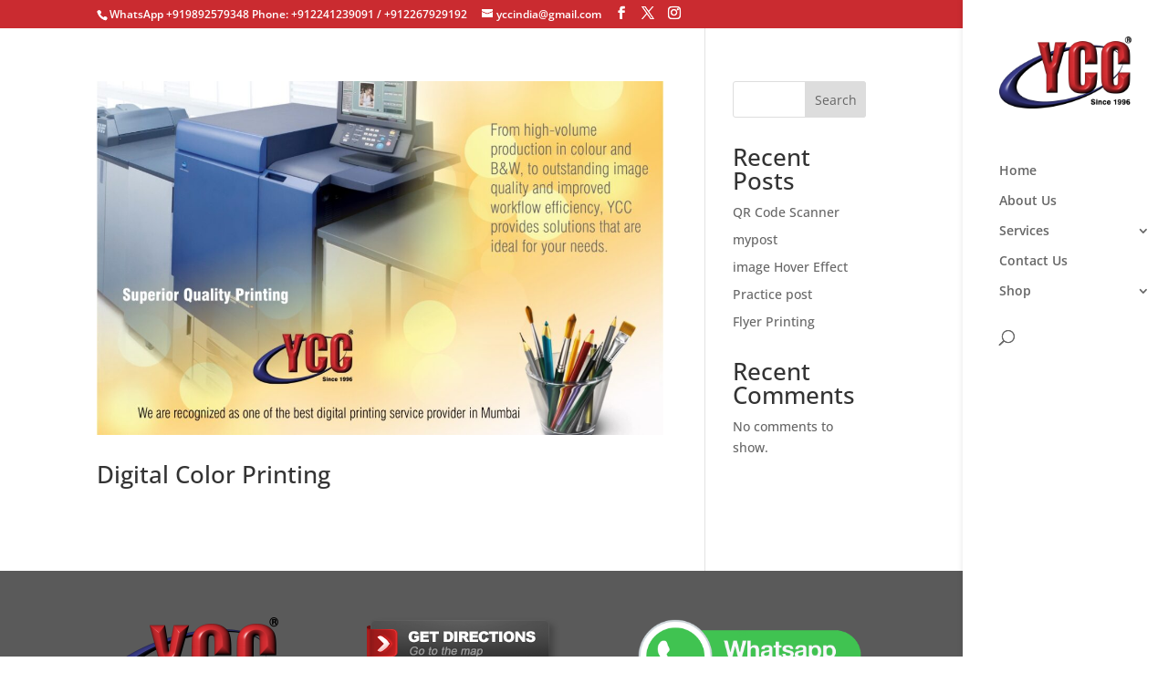

--- FILE ---
content_type: text/html; charset=UTF-8
request_url: http://www.yccindia.in/category/13-x-19-digital-printing-service/
body_size: 22008
content:
<!DOCTYPE html>
<html lang="en-US" prefix="og: https://ogp.me/ns#">
<head>
	<meta charset="UTF-8" />
<meta http-equiv="X-UA-Compatible" content="IE=edge">
	<link rel="pingback" href="http://www.yccindia.in/xmlrpc.php" />

	<script type="text/javascript">
		document.documentElement.className = 'js';
	</script>

	<link rel="preconnect" href="https://fonts.gstatic.com" crossorigin /><script type="text/javascript">
			let jqueryParams=[],jQuery=function(r){return jqueryParams=[...jqueryParams,r],jQuery},$=function(r){return jqueryParams=[...jqueryParams,r],$};window.jQuery=jQuery,window.$=jQuery;let customHeadScripts=!1;jQuery.fn=jQuery.prototype={},$.fn=jQuery.prototype={},jQuery.noConflict=function(r){if(window.jQuery)return jQuery=window.jQuery,$=window.jQuery,customHeadScripts=!0,jQuery.noConflict},jQuery.ready=function(r){jqueryParams=[...jqueryParams,r]},$.ready=function(r){jqueryParams=[...jqueryParams,r]},jQuery.load=function(r){jqueryParams=[...jqueryParams,r]},$.load=function(r){jqueryParams=[...jqueryParams,r]},jQuery.fn.ready=function(r){jqueryParams=[...jqueryParams,r]},$.fn.ready=function(r){jqueryParams=[...jqueryParams,r]};</script>
<!-- Search Engine Optimization by Rank Math - https://rankmath.com/ -->
<title>13 x 19 Digital Printing Service Archives - YCC Digital Colour Print Shop</title>
<meta name="description" content="13 x 19 Digital Printing Service CALL: YCCINDIA.IN +9198982573948 - THIS DOMAIN PRINTME.IN IS FOR SALE. CONTACT PICKMYURL"/>
<meta name="robots" content="follow, noindex"/>
<meta property="og:locale" content="en_US" />
<meta property="og:type" content="article" />
<meta property="og:title" content="13 x 19 Digital Printing Service Archives - YCC Digital Colour Print Shop" />
<meta property="og:description" content="13 x 19 Digital Printing Service CALL: YCCINDIA.IN +9198982573948 - THIS DOMAIN PRINTME.IN IS FOR SALE. CONTACT PICKMYURL" />
<meta property="og:url" content="http://www.yccindia.in/category/13-x-19-digital-printing-service/" />
<meta property="og:site_name" content="YCC Digital Colour Print Shop" />
<meta name="twitter:card" content="summary_large_image" />
<meta name="twitter:title" content="13 x 19 Digital Printing Service Archives - YCC Digital Colour Print Shop" />
<meta name="twitter:description" content="13 x 19 Digital Printing Service CALL: YCCINDIA.IN +9198982573948 - THIS DOMAIN PRINTME.IN IS FOR SALE. CONTACT PICKMYURL" />
<script type="application/ld+json" class="rank-math-schema">{"@context":"https://schema.org","@graph":[{"@type":"Organization","@id":"http://www.yccindia.in/#organization","name":"YCC Digital Color Print Shop","url":"https://www.yccindia.in","logo":{"@type":"ImageObject","@id":"http://www.yccindia.in/#logo","url":"https://www.yccindia.in/wp-content/uploads/logo-1-JLi.png","contentUrl":"https://www.yccindia.in/wp-content/uploads/logo-1-JLi.png","caption":"YCC Digital Color Print Shop","inLanguage":"en-US","width":"199","height":"108"}},{"@type":"WebSite","@id":"http://www.yccindia.in/#website","url":"http://www.yccindia.in","name":"YCC Digital Color Print Shop","publisher":{"@id":"http://www.yccindia.in/#organization"},"inLanguage":"en-US"},{"@type":"BreadcrumbList","@id":"http://www.yccindia.in/category/13-x-19-digital-printing-service/#breadcrumb","itemListElement":[{"@type":"ListItem","position":"1","item":{"@id":"https://www.yccindia.in","name":"Home"}},{"@type":"ListItem","position":"2","item":{"@id":"http://www.yccindia.in/category/13-x-19-digital-printing-service/","name":"13 x 19 Digital Printing Service"}}]},{"@type":"CollectionPage","@id":"http://www.yccindia.in/category/13-x-19-digital-printing-service/#webpage","url":"http://www.yccindia.in/category/13-x-19-digital-printing-service/","name":"13 x 19 Digital Printing Service Archives - YCC Digital Colour Print Shop","isPartOf":{"@id":"http://www.yccindia.in/#website"},"inLanguage":"en-US","breadcrumb":{"@id":"http://www.yccindia.in/category/13-x-19-digital-printing-service/#breadcrumb"}}]}</script>
<!-- /Rank Math WordPress SEO plugin -->

<link rel="alternate" type="application/rss+xml" title="YCC Digital Colour Print Shop &raquo; Feed" href="http://www.yccindia.in/feed/" />
<link rel="alternate" type="application/rss+xml" title="YCC Digital Colour Print Shop &raquo; Comments Feed" href="http://www.yccindia.in/comments/feed/" />
<link rel="alternate" type="application/rss+xml" title="YCC Digital Colour Print Shop &raquo; 13 x 19 Digital Printing Service Category Feed" href="http://www.yccindia.in/category/13-x-19-digital-printing-service/feed/" />
<meta content="Divi v.4.23.1" name="generator"/><style id='wp-block-library-theme-inline-css' type='text/css'>
.wp-block-audio figcaption{color:#555;font-size:13px;text-align:center}.is-dark-theme .wp-block-audio figcaption{color:hsla(0,0%,100%,.65)}.wp-block-audio{margin:0 0 1em}.wp-block-code{border:1px solid #ccc;border-radius:4px;font-family:Menlo,Consolas,monaco,monospace;padding:.8em 1em}.wp-block-embed figcaption{color:#555;font-size:13px;text-align:center}.is-dark-theme .wp-block-embed figcaption{color:hsla(0,0%,100%,.65)}.wp-block-embed{margin:0 0 1em}.blocks-gallery-caption{color:#555;font-size:13px;text-align:center}.is-dark-theme .blocks-gallery-caption{color:hsla(0,0%,100%,.65)}.wp-block-image figcaption{color:#555;font-size:13px;text-align:center}.is-dark-theme .wp-block-image figcaption{color:hsla(0,0%,100%,.65)}.wp-block-image{margin:0 0 1em}.wp-block-pullquote{border-bottom:4px solid;border-top:4px solid;color:currentColor;margin-bottom:1.75em}.wp-block-pullquote cite,.wp-block-pullquote footer,.wp-block-pullquote__citation{color:currentColor;font-size:.8125em;font-style:normal;text-transform:uppercase}.wp-block-quote{border-left:.25em solid;margin:0 0 1.75em;padding-left:1em}.wp-block-quote cite,.wp-block-quote footer{color:currentColor;font-size:.8125em;font-style:normal;position:relative}.wp-block-quote.has-text-align-right{border-left:none;border-right:.25em solid;padding-left:0;padding-right:1em}.wp-block-quote.has-text-align-center{border:none;padding-left:0}.wp-block-quote.is-large,.wp-block-quote.is-style-large,.wp-block-quote.is-style-plain{border:none}.wp-block-search .wp-block-search__label{font-weight:700}.wp-block-search__button{border:1px solid #ccc;padding:.375em .625em}:where(.wp-block-group.has-background){padding:1.25em 2.375em}.wp-block-separator.has-css-opacity{opacity:.4}.wp-block-separator{border:none;border-bottom:2px solid;margin-left:auto;margin-right:auto}.wp-block-separator.has-alpha-channel-opacity{opacity:1}.wp-block-separator:not(.is-style-wide):not(.is-style-dots){width:100px}.wp-block-separator.has-background:not(.is-style-dots){border-bottom:none;height:1px}.wp-block-separator.has-background:not(.is-style-wide):not(.is-style-dots){height:2px}.wp-block-table{margin:0 0 1em}.wp-block-table td,.wp-block-table th{word-break:normal}.wp-block-table figcaption{color:#555;font-size:13px;text-align:center}.is-dark-theme .wp-block-table figcaption{color:hsla(0,0%,100%,.65)}.wp-block-video figcaption{color:#555;font-size:13px;text-align:center}.is-dark-theme .wp-block-video figcaption{color:hsla(0,0%,100%,.65)}.wp-block-video{margin:0 0 1em}.wp-block-template-part.has-background{margin-bottom:0;margin-top:0;padding:1.25em 2.375em}
</style>
<style id='global-styles-inline-css' type='text/css'>
body{--wp--preset--color--black: #000000;--wp--preset--color--cyan-bluish-gray: #abb8c3;--wp--preset--color--white: #ffffff;--wp--preset--color--pale-pink: #f78da7;--wp--preset--color--vivid-red: #cf2e2e;--wp--preset--color--luminous-vivid-orange: #ff6900;--wp--preset--color--luminous-vivid-amber: #fcb900;--wp--preset--color--light-green-cyan: #7bdcb5;--wp--preset--color--vivid-green-cyan: #00d084;--wp--preset--color--pale-cyan-blue: #8ed1fc;--wp--preset--color--vivid-cyan-blue: #0693e3;--wp--preset--color--vivid-purple: #9b51e0;--wp--preset--gradient--vivid-cyan-blue-to-vivid-purple: linear-gradient(135deg,rgba(6,147,227,1) 0%,rgb(155,81,224) 100%);--wp--preset--gradient--light-green-cyan-to-vivid-green-cyan: linear-gradient(135deg,rgb(122,220,180) 0%,rgb(0,208,130) 100%);--wp--preset--gradient--luminous-vivid-amber-to-luminous-vivid-orange: linear-gradient(135deg,rgba(252,185,0,1) 0%,rgba(255,105,0,1) 100%);--wp--preset--gradient--luminous-vivid-orange-to-vivid-red: linear-gradient(135deg,rgba(255,105,0,1) 0%,rgb(207,46,46) 100%);--wp--preset--gradient--very-light-gray-to-cyan-bluish-gray: linear-gradient(135deg,rgb(238,238,238) 0%,rgb(169,184,195) 100%);--wp--preset--gradient--cool-to-warm-spectrum: linear-gradient(135deg,rgb(74,234,220) 0%,rgb(151,120,209) 20%,rgb(207,42,186) 40%,rgb(238,44,130) 60%,rgb(251,105,98) 80%,rgb(254,248,76) 100%);--wp--preset--gradient--blush-light-purple: linear-gradient(135deg,rgb(255,206,236) 0%,rgb(152,150,240) 100%);--wp--preset--gradient--blush-bordeaux: linear-gradient(135deg,rgb(254,205,165) 0%,rgb(254,45,45) 50%,rgb(107,0,62) 100%);--wp--preset--gradient--luminous-dusk: linear-gradient(135deg,rgb(255,203,112) 0%,rgb(199,81,192) 50%,rgb(65,88,208) 100%);--wp--preset--gradient--pale-ocean: linear-gradient(135deg,rgb(255,245,203) 0%,rgb(182,227,212) 50%,rgb(51,167,181) 100%);--wp--preset--gradient--electric-grass: linear-gradient(135deg,rgb(202,248,128) 0%,rgb(113,206,126) 100%);--wp--preset--gradient--midnight: linear-gradient(135deg,rgb(2,3,129) 0%,rgb(40,116,252) 100%);--wp--preset--font-size--small: 13px;--wp--preset--font-size--medium: 20px;--wp--preset--font-size--large: 36px;--wp--preset--font-size--x-large: 42px;--wp--preset--spacing--20: 0.44rem;--wp--preset--spacing--30: 0.67rem;--wp--preset--spacing--40: 1rem;--wp--preset--spacing--50: 1.5rem;--wp--preset--spacing--60: 2.25rem;--wp--preset--spacing--70: 3.38rem;--wp--preset--spacing--80: 5.06rem;--wp--preset--shadow--natural: 6px 6px 9px rgba(0, 0, 0, 0.2);--wp--preset--shadow--deep: 12px 12px 50px rgba(0, 0, 0, 0.4);--wp--preset--shadow--sharp: 6px 6px 0px rgba(0, 0, 0, 0.2);--wp--preset--shadow--outlined: 6px 6px 0px -3px rgba(255, 255, 255, 1), 6px 6px rgba(0, 0, 0, 1);--wp--preset--shadow--crisp: 6px 6px 0px rgba(0, 0, 0, 1);}body { margin: 0;--wp--style--global--content-size: 823px;--wp--style--global--wide-size: 1080px; }.wp-site-blocks > .alignleft { float: left; margin-right: 2em; }.wp-site-blocks > .alignright { float: right; margin-left: 2em; }.wp-site-blocks > .aligncenter { justify-content: center; margin-left: auto; margin-right: auto; }:where(.is-layout-flex){gap: 0.5em;}:where(.is-layout-grid){gap: 0.5em;}body .is-layout-flow > .alignleft{float: left;margin-inline-start: 0;margin-inline-end: 2em;}body .is-layout-flow > .alignright{float: right;margin-inline-start: 2em;margin-inline-end: 0;}body .is-layout-flow > .aligncenter{margin-left: auto !important;margin-right: auto !important;}body .is-layout-constrained > .alignleft{float: left;margin-inline-start: 0;margin-inline-end: 2em;}body .is-layout-constrained > .alignright{float: right;margin-inline-start: 2em;margin-inline-end: 0;}body .is-layout-constrained > .aligncenter{margin-left: auto !important;margin-right: auto !important;}body .is-layout-constrained > :where(:not(.alignleft):not(.alignright):not(.alignfull)){max-width: var(--wp--style--global--content-size);margin-left: auto !important;margin-right: auto !important;}body .is-layout-constrained > .alignwide{max-width: var(--wp--style--global--wide-size);}body .is-layout-flex{display: flex;}body .is-layout-flex{flex-wrap: wrap;align-items: center;}body .is-layout-flex > *{margin: 0;}body .is-layout-grid{display: grid;}body .is-layout-grid > *{margin: 0;}body{padding-top: 0px;padding-right: 0px;padding-bottom: 0px;padding-left: 0px;}a:where(:not(.wp-element-button)){text-decoration: underline;}.wp-element-button, .wp-block-button__link{background-color: #32373c;border-width: 0;color: #fff;font-family: inherit;font-size: inherit;line-height: inherit;padding: calc(0.667em + 2px) calc(1.333em + 2px);text-decoration: none;}.has-black-color{color: var(--wp--preset--color--black) !important;}.has-cyan-bluish-gray-color{color: var(--wp--preset--color--cyan-bluish-gray) !important;}.has-white-color{color: var(--wp--preset--color--white) !important;}.has-pale-pink-color{color: var(--wp--preset--color--pale-pink) !important;}.has-vivid-red-color{color: var(--wp--preset--color--vivid-red) !important;}.has-luminous-vivid-orange-color{color: var(--wp--preset--color--luminous-vivid-orange) !important;}.has-luminous-vivid-amber-color{color: var(--wp--preset--color--luminous-vivid-amber) !important;}.has-light-green-cyan-color{color: var(--wp--preset--color--light-green-cyan) !important;}.has-vivid-green-cyan-color{color: var(--wp--preset--color--vivid-green-cyan) !important;}.has-pale-cyan-blue-color{color: var(--wp--preset--color--pale-cyan-blue) !important;}.has-vivid-cyan-blue-color{color: var(--wp--preset--color--vivid-cyan-blue) !important;}.has-vivid-purple-color{color: var(--wp--preset--color--vivid-purple) !important;}.has-black-background-color{background-color: var(--wp--preset--color--black) !important;}.has-cyan-bluish-gray-background-color{background-color: var(--wp--preset--color--cyan-bluish-gray) !important;}.has-white-background-color{background-color: var(--wp--preset--color--white) !important;}.has-pale-pink-background-color{background-color: var(--wp--preset--color--pale-pink) !important;}.has-vivid-red-background-color{background-color: var(--wp--preset--color--vivid-red) !important;}.has-luminous-vivid-orange-background-color{background-color: var(--wp--preset--color--luminous-vivid-orange) !important;}.has-luminous-vivid-amber-background-color{background-color: var(--wp--preset--color--luminous-vivid-amber) !important;}.has-light-green-cyan-background-color{background-color: var(--wp--preset--color--light-green-cyan) !important;}.has-vivid-green-cyan-background-color{background-color: var(--wp--preset--color--vivid-green-cyan) !important;}.has-pale-cyan-blue-background-color{background-color: var(--wp--preset--color--pale-cyan-blue) !important;}.has-vivid-cyan-blue-background-color{background-color: var(--wp--preset--color--vivid-cyan-blue) !important;}.has-vivid-purple-background-color{background-color: var(--wp--preset--color--vivid-purple) !important;}.has-black-border-color{border-color: var(--wp--preset--color--black) !important;}.has-cyan-bluish-gray-border-color{border-color: var(--wp--preset--color--cyan-bluish-gray) !important;}.has-white-border-color{border-color: var(--wp--preset--color--white) !important;}.has-pale-pink-border-color{border-color: var(--wp--preset--color--pale-pink) !important;}.has-vivid-red-border-color{border-color: var(--wp--preset--color--vivid-red) !important;}.has-luminous-vivid-orange-border-color{border-color: var(--wp--preset--color--luminous-vivid-orange) !important;}.has-luminous-vivid-amber-border-color{border-color: var(--wp--preset--color--luminous-vivid-amber) !important;}.has-light-green-cyan-border-color{border-color: var(--wp--preset--color--light-green-cyan) !important;}.has-vivid-green-cyan-border-color{border-color: var(--wp--preset--color--vivid-green-cyan) !important;}.has-pale-cyan-blue-border-color{border-color: var(--wp--preset--color--pale-cyan-blue) !important;}.has-vivid-cyan-blue-border-color{border-color: var(--wp--preset--color--vivid-cyan-blue) !important;}.has-vivid-purple-border-color{border-color: var(--wp--preset--color--vivid-purple) !important;}.has-vivid-cyan-blue-to-vivid-purple-gradient-background{background: var(--wp--preset--gradient--vivid-cyan-blue-to-vivid-purple) !important;}.has-light-green-cyan-to-vivid-green-cyan-gradient-background{background: var(--wp--preset--gradient--light-green-cyan-to-vivid-green-cyan) !important;}.has-luminous-vivid-amber-to-luminous-vivid-orange-gradient-background{background: var(--wp--preset--gradient--luminous-vivid-amber-to-luminous-vivid-orange) !important;}.has-luminous-vivid-orange-to-vivid-red-gradient-background{background: var(--wp--preset--gradient--luminous-vivid-orange-to-vivid-red) !important;}.has-very-light-gray-to-cyan-bluish-gray-gradient-background{background: var(--wp--preset--gradient--very-light-gray-to-cyan-bluish-gray) !important;}.has-cool-to-warm-spectrum-gradient-background{background: var(--wp--preset--gradient--cool-to-warm-spectrum) !important;}.has-blush-light-purple-gradient-background{background: var(--wp--preset--gradient--blush-light-purple) !important;}.has-blush-bordeaux-gradient-background{background: var(--wp--preset--gradient--blush-bordeaux) !important;}.has-luminous-dusk-gradient-background{background: var(--wp--preset--gradient--luminous-dusk) !important;}.has-pale-ocean-gradient-background{background: var(--wp--preset--gradient--pale-ocean) !important;}.has-electric-grass-gradient-background{background: var(--wp--preset--gradient--electric-grass) !important;}.has-midnight-gradient-background{background: var(--wp--preset--gradient--midnight) !important;}.has-small-font-size{font-size: var(--wp--preset--font-size--small) !important;}.has-medium-font-size{font-size: var(--wp--preset--font-size--medium) !important;}.has-large-font-size{font-size: var(--wp--preset--font-size--large) !important;}.has-x-large-font-size{font-size: var(--wp--preset--font-size--x-large) !important;}
.wp-block-navigation a:where(:not(.wp-element-button)){color: inherit;}
:where(.wp-block-post-template.is-layout-flex){gap: 1.25em;}:where(.wp-block-post-template.is-layout-grid){gap: 1.25em;}
:where(.wp-block-columns.is-layout-flex){gap: 2em;}:where(.wp-block-columns.is-layout-grid){gap: 2em;}
.wp-block-pullquote{font-size: 1.5em;line-height: 1.6;}
</style>
<style id='divi-style-inline-inline-css' type='text/css'>
/*!
Theme Name: Divi
Theme URI: http://www.elegantthemes.com/gallery/divi/
Version: 4.23.1
Description: Smart. Flexible. Beautiful. Divi is the most powerful theme in our collection.
Author: Elegant Themes
Author URI: http://www.elegantthemes.com
License: GNU General Public License v2
License URI: http://www.gnu.org/licenses/gpl-2.0.html
*/

a,abbr,acronym,address,applet,b,big,blockquote,body,center,cite,code,dd,del,dfn,div,dl,dt,em,fieldset,font,form,h1,h2,h3,h4,h5,h6,html,i,iframe,img,ins,kbd,label,legend,li,object,ol,p,pre,q,s,samp,small,span,strike,strong,sub,sup,tt,u,ul,var{margin:0;padding:0;border:0;outline:0;font-size:100%;-ms-text-size-adjust:100%;-webkit-text-size-adjust:100%;vertical-align:baseline;background:transparent}body{line-height:1}ol,ul{list-style:none}blockquote,q{quotes:none}blockquote:after,blockquote:before,q:after,q:before{content:"";content:none}blockquote{margin:20px 0 30px;border-left:5px solid;padding-left:20px}:focus{outline:0}del{text-decoration:line-through}pre{overflow:auto;padding:10px}figure{margin:0}table{border-collapse:collapse;border-spacing:0}article,aside,footer,header,hgroup,nav,section{display:block}body{font-family:Open Sans,Arial,sans-serif;font-size:14px;color:#666;background-color:#fff;line-height:1.7em;font-weight:500;-webkit-font-smoothing:antialiased;-moz-osx-font-smoothing:grayscale}body.page-template-page-template-blank-php #page-container{padding-top:0!important}body.et_cover_background{background-size:cover!important;background-position:top!important;background-repeat:no-repeat!important;background-attachment:fixed}a{color:#2ea3f2}a,a:hover{text-decoration:none}p{padding-bottom:1em}p:not(.has-background):last-of-type{padding-bottom:0}p.et_normal_padding{padding-bottom:1em}strong{font-weight:700}cite,em,i{font-style:italic}code,pre{font-family:Courier New,monospace;margin-bottom:10px}ins{text-decoration:none}sub,sup{height:0;line-height:1;position:relative;vertical-align:baseline}sup{bottom:.8em}sub{top:.3em}dl{margin:0 0 1.5em}dl dt{font-weight:700}dd{margin-left:1.5em}blockquote p{padding-bottom:0}embed,iframe,object,video{max-width:100%}h1,h2,h3,h4,h5,h6{color:#333;padding-bottom:10px;line-height:1em;font-weight:500}h1 a,h2 a,h3 a,h4 a,h5 a,h6 a{color:inherit}h1{font-size:30px}h2{font-size:26px}h3{font-size:22px}h4{font-size:18px}h5{font-size:16px}h6{font-size:14px}input{-webkit-appearance:none}input[type=checkbox]{-webkit-appearance:checkbox}input[type=radio]{-webkit-appearance:radio}input.text,input.title,input[type=email],input[type=password],input[type=tel],input[type=text],select,textarea{background-color:#fff;border:1px solid #bbb;padding:2px;color:#4e4e4e}input.text:focus,input.title:focus,input[type=text]:focus,select:focus,textarea:focus{border-color:#2d3940;color:#3e3e3e}input.text,input.title,input[type=text],select,textarea{margin:0}textarea{padding:4px}button,input,select,textarea{font-family:inherit}img{max-width:100%;height:auto}.clear{clear:both}br.clear{margin:0;padding:0}.pagination{clear:both}#et_search_icon:hover,.et-social-icon a:hover,.et_password_protected_form .et_submit_button,.form-submit .et_pb_buttontton.alt.disabled,.nav-single a,.posted_in a{color:#2ea3f2}.et-search-form,blockquote{border-color:#2ea3f2}#main-content{background-color:#fff}.container{width:80%;max-width:1080px;margin:auto;position:relative}body:not(.et-tb) #main-content .container,body:not(.et-tb-has-header) #main-content .container{padding-top:58px}.et_full_width_page #main-content .container:before{display:none}.main_title{margin-bottom:20px}.et_password_protected_form .et_submit_button:hover,.form-submit .et_pb_button:hover{background:rgba(0,0,0,.05)}.et_button_icon_visible .et_pb_button{padding-right:2em;padding-left:.7em}.et_button_icon_visible .et_pb_button:after{opacity:1;margin-left:0}.et_button_left .et_pb_button:hover:after{left:.15em}.et_button_left .et_pb_button:after{margin-left:0;left:1em}.et_button_icon_visible.et_button_left .et_pb_button,.et_button_left .et_pb_button:hover,.et_button_left .et_pb_module .et_pb_button:hover{padding-left:2em;padding-right:.7em}.et_button_icon_visible.et_button_left .et_pb_button:after,.et_button_left .et_pb_button:hover:after{left:.15em}.et_password_protected_form .et_submit_button:hover,.form-submit .et_pb_button:hover{padding:.3em 1em}.et_button_no_icon .et_pb_button:after{display:none}.et_button_no_icon.et_button_icon_visible.et_button_left .et_pb_button,.et_button_no_icon.et_button_left .et_pb_button:hover,.et_button_no_icon .et_pb_button,.et_button_no_icon .et_pb_button:hover{padding:.3em 1em!important}.et_button_custom_icon .et_pb_button:after{line-height:1.7em}.et_button_custom_icon.et_button_icon_visible .et_pb_button:after,.et_button_custom_icon .et_pb_button:hover:after{margin-left:.3em}#left-area .post_format-post-format-gallery .wp-block-gallery:first-of-type{padding:0;margin-bottom:-16px}.entry-content table:not(.variations){border:1px solid #eee;margin:0 0 15px;text-align:left;width:100%}.entry-content thead th,.entry-content tr th{color:#555;font-weight:700;padding:9px 24px}.entry-content tr td{border-top:1px solid #eee;padding:6px 24px}#left-area ul,.entry-content ul,.et-l--body ul,.et-l--footer ul,.et-l--header ul{list-style-type:disc;padding:0 0 23px 1em;line-height:26px}#left-area ol,.entry-content ol,.et-l--body ol,.et-l--footer ol,.et-l--header ol{list-style-type:decimal;list-style-position:inside;padding:0 0 23px;line-height:26px}#left-area ul li ul,.entry-content ul li ol{padding:2px 0 2px 20px}#left-area ol li ul,.entry-content ol li ol,.et-l--body ol li ol,.et-l--footer ol li ol,.et-l--header ol li ol{padding:2px 0 2px 35px}#left-area ul.wp-block-gallery{display:-webkit-box;display:-ms-flexbox;display:flex;-ms-flex-wrap:wrap;flex-wrap:wrap;list-style-type:none;padding:0}#left-area ul.products{padding:0!important;line-height:1.7!important;list-style:none!important}.gallery-item a{display:block}.gallery-caption,.gallery-item a{width:90%}#wpadminbar{z-index:100001}#left-area .post-meta{font-size:14px;padding-bottom:15px}#left-area .post-meta a{text-decoration:none;color:#666}#left-area .et_featured_image{padding-bottom:7px}.single .post{padding-bottom:25px}body.single .et_audio_content{margin-bottom:-6px}.nav-single a{text-decoration:none;color:#2ea3f2;font-size:14px;font-weight:400}.nav-previous{float:left}.nav-next{float:right}.et_password_protected_form p input{background-color:#eee;border:none!important;width:100%!important;border-radius:0!important;font-size:14px;color:#999!important;padding:16px!important;-webkit-box-sizing:border-box;box-sizing:border-box}.et_password_protected_form label{display:none}.et_password_protected_form .et_submit_button{font-family:inherit;display:block;float:right;margin:8px auto 0;cursor:pointer}.post-password-required p.nocomments.container{max-width:100%}.post-password-required p.nocomments.container:before{display:none}.aligncenter,div.post .new-post .aligncenter{display:block;margin-left:auto;margin-right:auto}.wp-caption{border:1px solid #ddd;text-align:center;background-color:#f3f3f3;margin-bottom:10px;max-width:96%;padding:8px}.wp-caption.alignleft{margin:0 30px 20px 0}.wp-caption.alignright{margin:0 0 20px 30px}.wp-caption img{margin:0;padding:0;border:0}.wp-caption p.wp-caption-text{font-size:12px;padding:0 4px 5px;margin:0}.alignright{float:right}.alignleft{float:left}img.alignleft{display:inline;float:left;margin-right:15px}img.alignright{display:inline;float:right;margin-left:15px}.page.et_pb_pagebuilder_layout #main-content{background-color:transparent}body #main-content .et_builder_inner_content>h1,body #main-content .et_builder_inner_content>h2,body #main-content .et_builder_inner_content>h3,body #main-content .et_builder_inner_content>h4,body #main-content .et_builder_inner_content>h5,body #main-content .et_builder_inner_content>h6{line-height:1.4em}body #main-content .et_builder_inner_content>p{line-height:1.7em}.wp-block-pullquote{margin:20px 0 30px}.wp-block-pullquote.has-background blockquote{border-left:none}.wp-block-group.has-background{padding:1.5em 1.5em .5em}@media (min-width:981px){#left-area{width:79.125%;padding-bottom:23px}#main-content .container:before{content:"";position:absolute;top:0;height:100%;width:1px;background-color:#e2e2e2}.et_full_width_page #left-area,.et_no_sidebar #left-area{float:none;width:100%!important}.et_full_width_page #left-area{padding-bottom:0}.et_no_sidebar #main-content .container:before{display:none}}@media (max-width:980px){#page-container{padding-top:80px}.et-tb #page-container,.et-tb-has-header #page-container{padding-top:0!important}#left-area,#sidebar{width:100%!important}#main-content .container:before{display:none!important}.et_full_width_page .et_gallery_item:nth-child(4n+1){clear:none}}@media print{#page-container{padding-top:0!important}}#wp-admin-bar-et-use-visual-builder a:before{font-family:ETmodules!important;content:"\e625";font-size:30px!important;width:28px;margin-top:-3px;color:#974df3!important}#wp-admin-bar-et-use-visual-builder:hover a:before{color:#fff!important}#wp-admin-bar-et-use-visual-builder:hover a,#wp-admin-bar-et-use-visual-builder a:hover{transition:background-color .5s ease;-webkit-transition:background-color .5s ease;-moz-transition:background-color .5s ease;background-color:#7e3bd0!important;color:#fff!important}* html .clearfix,:first-child+html .clearfix{zoom:1}.iphone .et_pb_section_video_bg video::-webkit-media-controls-start-playback-button{display:none!important;-webkit-appearance:none}.et_mobile_device .et_pb_section_parallax .et_pb_parallax_css{background-attachment:scroll}.et-social-facebook a.icon:before{content:"\e093"}.et-social-twitter a.icon:before{content:"\e094"}.et-social-google-plus a.icon:before{content:"\e096"}.et-social-instagram a.icon:before{content:"\e09a"}.et-social-rss a.icon:before{content:"\e09e"}.ai1ec-single-event:after{content:" ";display:table;clear:both}.evcal_event_details .evcal_evdata_cell .eventon_details_shading_bot.eventon_details_shading_bot{z-index:3}.wp-block-divi-layout{margin-bottom:1em}*{-webkit-box-sizing:border-box;box-sizing:border-box}#et-info-email:before,#et-info-phone:before,#et_search_icon:before,.comment-reply-link:after,.et-cart-info span:before,.et-pb-arrow-next:before,.et-pb-arrow-prev:before,.et-social-icon a:before,.et_audio_container .mejs-playpause-button button:before,.et_audio_container .mejs-volume-button button:before,.et_overlay:before,.et_password_protected_form .et_submit_button:after,.et_pb_button:after,.et_pb_contact_reset:after,.et_pb_contact_submit:after,.et_pb_font_icon:before,.et_pb_newsletter_button:after,.et_pb_pricing_table_button:after,.et_pb_promo_button:after,.et_pb_testimonial:before,.et_pb_toggle_title:before,.form-submit .et_pb_button:after,.mobile_menu_bar:before,a.et_pb_more_button:after{font-family:ETmodules!important;speak:none;font-style:normal;font-weight:400;-webkit-font-feature-settings:normal;font-feature-settings:normal;font-variant:normal;text-transform:none;line-height:1;-webkit-font-smoothing:antialiased;-moz-osx-font-smoothing:grayscale;text-shadow:0 0;direction:ltr}.et-pb-icon,.et_pb_custom_button_icon.et_pb_button:after,.et_pb_login .et_pb_custom_button_icon.et_pb_button:after,.et_pb_woo_custom_button_icon .button.et_pb_custom_button_icon.et_pb_button:after,.et_pb_woo_custom_button_icon .button.et_pb_custom_button_icon.et_pb_button:hover:after{content:attr(data-icon)}.et-pb-icon{font-family:ETmodules;speak:none;font-weight:400;-webkit-font-feature-settings:normal;font-feature-settings:normal;font-variant:normal;text-transform:none;line-height:1;-webkit-font-smoothing:antialiased;font-size:96px;font-style:normal;display:inline-block;-webkit-box-sizing:border-box;box-sizing:border-box;direction:ltr}#et-ajax-saving{display:none;-webkit-transition:background .3s,-webkit-box-shadow .3s;transition:background .3s,-webkit-box-shadow .3s;transition:background .3s,box-shadow .3s;transition:background .3s,box-shadow .3s,-webkit-box-shadow .3s;-webkit-box-shadow:rgba(0,139,219,.247059) 0 0 60px;box-shadow:0 0 60px rgba(0,139,219,.247059);position:fixed;top:50%;left:50%;width:50px;height:50px;background:#fff;border-radius:50px;margin:-25px 0 0 -25px;z-index:999999;text-align:center}#et-ajax-saving img{margin:9px}.et-safe-mode-indicator,.et-safe-mode-indicator:focus,.et-safe-mode-indicator:hover{-webkit-box-shadow:0 5px 10px rgba(41,196,169,.15);box-shadow:0 5px 10px rgba(41,196,169,.15);background:#29c4a9;color:#fff;font-size:14px;font-weight:600;padding:12px;line-height:16px;border-radius:3px;position:fixed;bottom:30px;right:30px;z-index:999999;text-decoration:none;font-family:Open Sans,sans-serif;-webkit-font-smoothing:antialiased;-moz-osx-font-smoothing:grayscale}.et_pb_button{font-size:20px;font-weight:500;padding:.3em 1em;line-height:1.7em!important;background-color:transparent;background-size:cover;background-position:50%;background-repeat:no-repeat;border:2px solid;border-radius:3px;-webkit-transition-duration:.2s;transition-duration:.2s;-webkit-transition-property:all!important;transition-property:all!important}.et_pb_button,.et_pb_button_inner{position:relative}.et_pb_button:hover,.et_pb_module .et_pb_button:hover{border:2px solid transparent;padding:.3em 2em .3em .7em}.et_pb_button:hover{background-color:hsla(0,0%,100%,.2)}.et_pb_bg_layout_light.et_pb_button:hover,.et_pb_bg_layout_light .et_pb_button:hover{background-color:rgba(0,0,0,.05)}.et_pb_button:after,.et_pb_button:before{font-size:32px;line-height:1em;content:"\35";opacity:0;position:absolute;margin-left:-1em;-webkit-transition:all .2s;transition:all .2s;text-transform:none;-webkit-font-feature-settings:"kern" off;font-feature-settings:"kern" off;font-variant:none;font-style:normal;font-weight:400;text-shadow:none}.et_pb_button.et_hover_enabled:hover:after,.et_pb_button.et_pb_hovered:hover:after{-webkit-transition:none!important;transition:none!important}.et_pb_button:before{display:none}.et_pb_button:hover:after{opacity:1;margin-left:0}.et_pb_column_1_3 h1,.et_pb_column_1_4 h1,.et_pb_column_1_5 h1,.et_pb_column_1_6 h1,.et_pb_column_2_5 h1{font-size:26px}.et_pb_column_1_3 h2,.et_pb_column_1_4 h2,.et_pb_column_1_5 h2,.et_pb_column_1_6 h2,.et_pb_column_2_5 h2{font-size:23px}.et_pb_column_1_3 h3,.et_pb_column_1_4 h3,.et_pb_column_1_5 h3,.et_pb_column_1_6 h3,.et_pb_column_2_5 h3{font-size:20px}.et_pb_column_1_3 h4,.et_pb_column_1_4 h4,.et_pb_column_1_5 h4,.et_pb_column_1_6 h4,.et_pb_column_2_5 h4{font-size:18px}.et_pb_column_1_3 h5,.et_pb_column_1_4 h5,.et_pb_column_1_5 h5,.et_pb_column_1_6 h5,.et_pb_column_2_5 h5{font-size:16px}.et_pb_column_1_3 h6,.et_pb_column_1_4 h6,.et_pb_column_1_5 h6,.et_pb_column_1_6 h6,.et_pb_column_2_5 h6{font-size:15px}.et_pb_bg_layout_dark,.et_pb_bg_layout_dark h1,.et_pb_bg_layout_dark h2,.et_pb_bg_layout_dark h3,.et_pb_bg_layout_dark h4,.et_pb_bg_layout_dark h5,.et_pb_bg_layout_dark h6{color:#fff!important}.et_pb_module.et_pb_text_align_left{text-align:left}.et_pb_module.et_pb_text_align_center{text-align:center}.et_pb_module.et_pb_text_align_right{text-align:right}.et_pb_module.et_pb_text_align_justified{text-align:justify}.clearfix:after{visibility:hidden;display:block;font-size:0;content:" ";clear:both;height:0}.et_pb_bg_layout_light .et_pb_more_button{color:#2ea3f2}.et_builder_inner_content{position:relative;z-index:1}header .et_builder_inner_content{z-index:2}.et_pb_css_mix_blend_mode_passthrough{mix-blend-mode:unset!important}.et_pb_image_container{margin:-20px -20px 29px}.et_pb_module_inner{position:relative}.et_hover_enabled_preview{z-index:2}.et_hover_enabled:hover{position:relative;z-index:2}.et_pb_all_tabs,.et_pb_module,.et_pb_posts_nav a,.et_pb_tab,.et_pb_with_background{position:relative;background-size:cover;background-position:50%;background-repeat:no-repeat}.et_pb_background_mask,.et_pb_background_pattern{bottom:0;left:0;position:absolute;right:0;top:0}.et_pb_background_mask{background-size:calc(100% + 2px) calc(100% + 2px);background-repeat:no-repeat;background-position:50%;overflow:hidden}.et_pb_background_pattern{background-position:0 0;background-repeat:repeat}.et_pb_with_border{position:relative;border:0 solid #333}.post-password-required .et_pb_row{padding:0;width:100%}.post-password-required .et_password_protected_form{min-height:0}body.et_pb_pagebuilder_layout.et_pb_show_title .post-password-required .et_password_protected_form h1,body:not(.et_pb_pagebuilder_layout) .post-password-required .et_password_protected_form h1{display:none}.et_pb_no_bg{padding:0!important}.et_overlay.et_pb_inline_icon:before,.et_pb_inline_icon:before{content:attr(data-icon)}.et_pb_more_button{color:inherit;text-shadow:none;text-decoration:none;display:inline-block;margin-top:20px}.et_parallax_bg_wrap{overflow:hidden;position:absolute;top:0;right:0;bottom:0;left:0}.et_parallax_bg{background-repeat:no-repeat;background-position:top;background-size:cover;position:absolute;bottom:0;left:0;width:100%;height:100%;display:block}.et_parallax_bg.et_parallax_bg__hover,.et_parallax_bg.et_parallax_bg_phone,.et_parallax_bg.et_parallax_bg_tablet,.et_parallax_gradient.et_parallax_gradient__hover,.et_parallax_gradient.et_parallax_gradient_phone,.et_parallax_gradient.et_parallax_gradient_tablet,.et_pb_section_parallax_hover:hover .et_parallax_bg:not(.et_parallax_bg__hover),.et_pb_section_parallax_hover:hover .et_parallax_gradient:not(.et_parallax_gradient__hover){display:none}.et_pb_section_parallax_hover:hover .et_parallax_bg.et_parallax_bg__hover,.et_pb_section_parallax_hover:hover .et_parallax_gradient.et_parallax_gradient__hover{display:block}.et_parallax_gradient{bottom:0;display:block;left:0;position:absolute;right:0;top:0}.et_pb_module.et_pb_section_parallax,.et_pb_posts_nav a.et_pb_section_parallax,.et_pb_tab.et_pb_section_parallax{position:relative}.et_pb_section_parallax .et_pb_parallax_css,.et_pb_slides .et_parallax_bg.et_pb_parallax_css{background-attachment:fixed}body.et-bfb .et_pb_section_parallax .et_pb_parallax_css,body.et-bfb .et_pb_slides .et_parallax_bg.et_pb_parallax_css{background-attachment:scroll;bottom:auto}.et_pb_section_parallax.et_pb_column .et_pb_module,.et_pb_section_parallax.et_pb_row .et_pb_column,.et_pb_section_parallax.et_pb_row .et_pb_module{z-index:9;position:relative}.et_pb_more_button:hover:after{opacity:1;margin-left:0}.et_pb_preload .et_pb_section_video_bg,.et_pb_preload>div{visibility:hidden}.et_pb_preload,.et_pb_section.et_pb_section_video.et_pb_preload{position:relative;background:#464646!important}.et_pb_preload:before{content:"";position:absolute;top:50%;left:50%;background:url(http://www.yccindia.in/wp-content/themes/Divi/includes/builder/styles/images/preloader.gif) no-repeat;border-radius:32px;width:32px;height:32px;margin:-16px 0 0 -16px}.box-shadow-overlay{position:absolute;top:0;left:0;width:100%;height:100%;z-index:10;pointer-events:none}.et_pb_section>.box-shadow-overlay~.et_pb_row{z-index:11}body.safari .section_has_divider{will-change:transform}.et_pb_row>.box-shadow-overlay{z-index:8}.has-box-shadow-overlay{position:relative}.et_clickable{cursor:pointer}.screen-reader-text{border:0;clip:rect(1px,1px,1px,1px);-webkit-clip-path:inset(50%);clip-path:inset(50%);height:1px;margin:-1px;overflow:hidden;padding:0;position:absolute!important;width:1px;word-wrap:normal!important}.et_multi_view_hidden,.et_multi_view_hidden_image{display:none!important}@keyframes multi-view-image-fade{0%{opacity:0}10%{opacity:.1}20%{opacity:.2}30%{opacity:.3}40%{opacity:.4}50%{opacity:.5}60%{opacity:.6}70%{opacity:.7}80%{opacity:.8}90%{opacity:.9}to{opacity:1}}.et_multi_view_image__loading{visibility:hidden}.et_multi_view_image__loaded{-webkit-animation:multi-view-image-fade .5s;animation:multi-view-image-fade .5s}#et-pb-motion-effects-offset-tracker{visibility:hidden!important;opacity:0;position:absolute;top:0;left:0}.et-pb-before-scroll-animation{opacity:0}header.et-l.et-l--header:after{clear:both;display:block;content:""}.et_pb_module{-webkit-animation-timing-function:linear;animation-timing-function:linear;-webkit-animation-duration:.2s;animation-duration:.2s}@-webkit-keyframes fadeBottom{0%{opacity:0;-webkit-transform:translateY(10%);transform:translateY(10%)}to{opacity:1;-webkit-transform:translateY(0);transform:translateY(0)}}@keyframes fadeBottom{0%{opacity:0;-webkit-transform:translateY(10%);transform:translateY(10%)}to{opacity:1;-webkit-transform:translateY(0);transform:translateY(0)}}@-webkit-keyframes fadeLeft{0%{opacity:0;-webkit-transform:translateX(-10%);transform:translateX(-10%)}to{opacity:1;-webkit-transform:translateX(0);transform:translateX(0)}}@keyframes fadeLeft{0%{opacity:0;-webkit-transform:translateX(-10%);transform:translateX(-10%)}to{opacity:1;-webkit-transform:translateX(0);transform:translateX(0)}}@-webkit-keyframes fadeRight{0%{opacity:0;-webkit-transform:translateX(10%);transform:translateX(10%)}to{opacity:1;-webkit-transform:translateX(0);transform:translateX(0)}}@keyframes fadeRight{0%{opacity:0;-webkit-transform:translateX(10%);transform:translateX(10%)}to{opacity:1;-webkit-transform:translateX(0);transform:translateX(0)}}@-webkit-keyframes fadeTop{0%{opacity:0;-webkit-transform:translateY(-10%);transform:translateY(-10%)}to{opacity:1;-webkit-transform:translateX(0);transform:translateX(0)}}@keyframes fadeTop{0%{opacity:0;-webkit-transform:translateY(-10%);transform:translateY(-10%)}to{opacity:1;-webkit-transform:translateX(0);transform:translateX(0)}}@-webkit-keyframes fadeIn{0%{opacity:0}to{opacity:1}}@keyframes fadeIn{0%{opacity:0}to{opacity:1}}.et-waypoint:not(.et_pb_counters){opacity:0}@media (min-width:981px){.et_pb_section.et_section_specialty div.et_pb_row .et_pb_column .et_pb_column .et_pb_module.et-last-child,.et_pb_section.et_section_specialty div.et_pb_row .et_pb_column .et_pb_column .et_pb_module:last-child,.et_pb_section.et_section_specialty div.et_pb_row .et_pb_column .et_pb_row_inner .et_pb_column .et_pb_module.et-last-child,.et_pb_section.et_section_specialty div.et_pb_row .et_pb_column .et_pb_row_inner .et_pb_column .et_pb_module:last-child,.et_pb_section div.et_pb_row .et_pb_column .et_pb_module.et-last-child,.et_pb_section div.et_pb_row .et_pb_column .et_pb_module:last-child{margin-bottom:0}}@media (max-width:980px){.et_overlay.et_pb_inline_icon_tablet:before,.et_pb_inline_icon_tablet:before{content:attr(data-icon-tablet)}.et_parallax_bg.et_parallax_bg_tablet_exist,.et_parallax_gradient.et_parallax_gradient_tablet_exist{display:none}.et_parallax_bg.et_parallax_bg_tablet,.et_parallax_gradient.et_parallax_gradient_tablet{display:block}.et_pb_column .et_pb_module{margin-bottom:30px}.et_pb_row .et_pb_column .et_pb_module.et-last-child,.et_pb_row .et_pb_column .et_pb_module:last-child,.et_section_specialty .et_pb_row .et_pb_column .et_pb_module.et-last-child,.et_section_specialty .et_pb_row .et_pb_column .et_pb_module:last-child{margin-bottom:0}.et_pb_more_button{display:inline-block!important}.et_pb_bg_layout_light_tablet.et_pb_button,.et_pb_bg_layout_light_tablet.et_pb_module.et_pb_button,.et_pb_bg_layout_light_tablet .et_pb_more_button{color:#2ea3f2}.et_pb_bg_layout_light_tablet .et_pb_forgot_password a{color:#666}.et_pb_bg_layout_light_tablet h1,.et_pb_bg_layout_light_tablet h2,.et_pb_bg_layout_light_tablet h3,.et_pb_bg_layout_light_tablet h4,.et_pb_bg_layout_light_tablet h5,.et_pb_bg_layout_light_tablet h6{color:#333!important}.et_pb_module .et_pb_bg_layout_light_tablet.et_pb_button{color:#2ea3f2!important}.et_pb_bg_layout_light_tablet{color:#666!important}.et_pb_bg_layout_dark_tablet,.et_pb_bg_layout_dark_tablet h1,.et_pb_bg_layout_dark_tablet h2,.et_pb_bg_layout_dark_tablet h3,.et_pb_bg_layout_dark_tablet h4,.et_pb_bg_layout_dark_tablet h5,.et_pb_bg_layout_dark_tablet h6{color:#fff!important}.et_pb_bg_layout_dark_tablet.et_pb_button,.et_pb_bg_layout_dark_tablet.et_pb_module.et_pb_button,.et_pb_bg_layout_dark_tablet .et_pb_more_button{color:inherit}.et_pb_bg_layout_dark_tablet .et_pb_forgot_password a{color:#fff}.et_pb_module.et_pb_text_align_left-tablet{text-align:left}.et_pb_module.et_pb_text_align_center-tablet{text-align:center}.et_pb_module.et_pb_text_align_right-tablet{text-align:right}.et_pb_module.et_pb_text_align_justified-tablet{text-align:justify}}@media (max-width:767px){.et_pb_more_button{display:inline-block!important}.et_overlay.et_pb_inline_icon_phone:before,.et_pb_inline_icon_phone:before{content:attr(data-icon-phone)}.et_parallax_bg.et_parallax_bg_phone_exist,.et_parallax_gradient.et_parallax_gradient_phone_exist{display:none}.et_parallax_bg.et_parallax_bg_phone,.et_parallax_gradient.et_parallax_gradient_phone{display:block}.et-hide-mobile{display:none!important}.et_pb_bg_layout_light_phone.et_pb_button,.et_pb_bg_layout_light_phone.et_pb_module.et_pb_button,.et_pb_bg_layout_light_phone .et_pb_more_button{color:#2ea3f2}.et_pb_bg_layout_light_phone .et_pb_forgot_password a{color:#666}.et_pb_bg_layout_light_phone h1,.et_pb_bg_layout_light_phone h2,.et_pb_bg_layout_light_phone h3,.et_pb_bg_layout_light_phone h4,.et_pb_bg_layout_light_phone h5,.et_pb_bg_layout_light_phone h6{color:#333!important}.et_pb_module .et_pb_bg_layout_light_phone.et_pb_button{color:#2ea3f2!important}.et_pb_bg_layout_light_phone{color:#666!important}.et_pb_bg_layout_dark_phone,.et_pb_bg_layout_dark_phone h1,.et_pb_bg_layout_dark_phone h2,.et_pb_bg_layout_dark_phone h3,.et_pb_bg_layout_dark_phone h4,.et_pb_bg_layout_dark_phone h5,.et_pb_bg_layout_dark_phone h6{color:#fff!important}.et_pb_bg_layout_dark_phone.et_pb_button,.et_pb_bg_layout_dark_phone.et_pb_module.et_pb_button,.et_pb_bg_layout_dark_phone .et_pb_more_button{color:inherit}.et_pb_module .et_pb_bg_layout_dark_phone.et_pb_button{color:#fff!important}.et_pb_bg_layout_dark_phone .et_pb_forgot_password a{color:#fff}.et_pb_module.et_pb_text_align_left-phone{text-align:left}.et_pb_module.et_pb_text_align_center-phone{text-align:center}.et_pb_module.et_pb_text_align_right-phone{text-align:right}.et_pb_module.et_pb_text_align_justified-phone{text-align:justify}}@media (max-width:479px){a.et_pb_more_button{display:block}}@media (min-width:768px) and (max-width:980px){[data-et-multi-view-load-tablet-hidden=true]:not(.et_multi_view_swapped){display:none!important}}@media (max-width:767px){[data-et-multi-view-load-phone-hidden=true]:not(.et_multi_view_swapped){display:none!important}}.et_pb_menu.et_pb_menu--style-inline_centered_logo .et_pb_menu__menu nav ul{-webkit-box-pack:center;-ms-flex-pack:center;justify-content:center}@-webkit-keyframes multi-view-image-fade{0%{-webkit-transform:scale(1);transform:scale(1);opacity:1}50%{-webkit-transform:scale(1.01);transform:scale(1.01);opacity:1}to{-webkit-transform:scale(1);transform:scale(1);opacity:1}}
</style>
<link rel='stylesheet' id='divi-dynamic-css' href='http://www.yccindia.in/wp-content/et-cache/taxonomy/category/1382/et-divi-dynamic.css?ver=1767915751' type='text/css' media='all' />
<link rel="https://api.w.org/" href="http://www.yccindia.in/wp-json/" /><link rel="alternate" type="application/json" href="http://www.yccindia.in/wp-json/wp/v2/categories/1382" /><link rel="EditURI" type="application/rsd+xml" title="RSD" href="http://www.yccindia.in/xmlrpc.php?rsd" />
<meta name="generator" content="WordPress 6.4.2" />
<meta name="viewport" content="width=device-width, initial-scale=1.0, maximum-scale=1.0, user-scalable=0" /><script>
function generateQRCode(){
var startNode="BEGIN:VCARD"+"\n"+"VERSION:3.0"+"\n";
var endNode="END:VCARD";
startNode+="N:"+lastName.value.trim()+";"+firstName.value.trim()+"\n";
startNode+="FN:"+firstName.value.trim()+" "+lastName.value.trim()+"\n";
startNode+="EMAIL:"+email.value.trim()+"\n";
startNode+="ORG:"+org.value.trim()+"\n";
startNode+="TITLE:"+title.value.trim()+"\n";
startNode+="NOTE:"+url.value.trim()+"\n";
startNode+="URL:"+url.value.trim()+"\n";
startNode+="TEL:"+phoneNo.value.trim()+"\n";
startNode+="ADR:"+address1.value.trim()+";"+address2.value.trim()+";"+city.value.trim()+";"+state.value.trim()+";"+country.value.trim()+";"+zipCode.value.trim()+"\n";
startNode+=endNode;
this.qrImage.style.display ='none';
this.qrImage.src="https://chart.googleapis.com/chart?cht=qr&choe=UTF-8&chs=200x200&chl="
+encodeURIComponent(startNode);
this.qrImage.style.display ='inline';
this.vcard.value=startNode;
this.vcard.style.display ='inline';
this.vcardDiv.style.display ='inline';
this.sampleQR.style.display ='none';
}
		});
	</script>
<!-- Clarity tracking code for https://www.yccindia.in/ -->
<script type="text/javascript">
    (function(c,l,a,r,i,t,y){
        c[a]=c[a]||function(){(c[a].q=c[a].q||[]).push(arguments)};
        t=l.createElement(r);t.async=1;t.src="https://www.clarity.ms/tag/"+i;
        y=l.getElementsByTagName(r)[0];y.parentNode.insertBefore(t,y);
    })(window, document, "clarity", "script", "k5kfs24sq8");
</script><link rel="icon" href="http://www.yccindia.in/wp-content/uploads/cropped-android-chrome-512x512-1-32x32.png" sizes="32x32" />
<link rel="icon" href="http://www.yccindia.in/wp-content/uploads/cropped-android-chrome-512x512-1-192x192.png" sizes="192x192" />
<link rel="apple-touch-icon" href="http://www.yccindia.in/wp-content/uploads/cropped-android-chrome-512x512-1-180x180.png" />
<meta name="msapplication-TileImage" content="http://www.yccindia.in/wp-content/uploads/cropped-android-chrome-512x512-1-270x270.png" />
<link rel="stylesheet" id="et-divi-customizer-global-cached-inline-styles" href="http://www.yccindia.in/wp-content/et-cache/global/et-divi-customizer-global.min.css?ver=1767790885" /></head>
<body class="archive category category-13-x-19-digital-printing-service category-1382 et_pb_button_helper_class et_vertical_nav et_vertical_right et_vertical_fixed et_show_nav et_secondary_nav_enabled et_secondary_nav_two_panels et_primary_nav_dropdown_animation_slide et_secondary_nav_dropdown_animation_fade et_header_style_left et_pb_footer_columns3 et_cover_background et_pb_gutter osx et_pb_gutters3 et_pb_pagebuilder_layout et_right_sidebar et_divi_theme et-db">
	<div id="page-container">

					<div id="top-header">
			<div class="container clearfix">

			
				<div id="et-info">
									<span id="et-info-phone">WhatsApp +919892579348 Phone: +912241239091 / +912267929192</span>
				
									<a href="mailto:yccindia@gmail.com"><span id="et-info-email">yccindia@gmail.com</span></a>
				
				<ul class="et-social-icons">

	<li class="et-social-icon et-social-facebook">
		<a href="https://www.facebook.com/yccindia.in/" class="icon">
			<span>Facebook</span>
		</a>
	</li>
	<li class="et-social-icon et-social-twitter">
		<a href="https://twitter.com/yccindiain" class="icon">
			<span>X</span>
		</a>
	</li>
	<li class="et-social-icon et-social-instagram">
		<a href="#" class="icon">
			<span>Instagram</span>
		</a>
	</li>

</ul>				</div>

			
				<div id="et-secondary-menu">
				<div class="et_duplicate_social_icons">
								<ul class="et-social-icons">

	<li class="et-social-icon et-social-facebook">
		<a href="https://www.facebook.com/yccindia.in/" class="icon">
			<span>Facebook</span>
		</a>
	</li>
	<li class="et-social-icon et-social-twitter">
		<a href="https://twitter.com/yccindiain" class="icon">
			<span>X</span>
		</a>
	</li>
	<li class="et-social-icon et-social-instagram">
		<a href="#" class="icon">
			<span>Instagram</span>
		</a>
	</li>

</ul>
							</div>				</div>

			</div>
		</div>
		
	
			<header id="main-header" data-height-onload="66">
			<div class="container clearfix et_menu_container">
							<div class="logo_container">
					<span class="logo_helper"></span>
					<a href="http://www.yccindia.in/">
						<img src="http://www.yccindia.in/wp-content/uploads/logo-1-JLi.png" width="199" height="108" alt="YCC Digital Colour Print Shop" id="logo" data-height-percentage="54" />
					</a>
				</div>
							<div id="et-top-navigation" data-height="66" data-fixed-height="40">
											<nav id="top-menu-nav">
						<ul id="top-menu" class="nav"><li id="menu-item-146" class="menu-item menu-item-type-post_type menu-item-object-page menu-item-home menu-item-146"><a href="http://www.yccindia.in/">Home</a></li>
<li id="menu-item-54" class="menu-item menu-item-type-post_type menu-item-object-post menu-item-54"><a href="http://www.yccindia.in/about-us/">About Us</a></li>
<li id="menu-item-46" class="menu-item menu-item-type-post_type menu-item-object-post menu-item-has-children menu-item-46"><a href="http://www.yccindia.in/services/">Services</a>
<ul class="sub-menu">
	<li id="menu-item-53" class="menu-item menu-item-type-post_type menu-item-object-post menu-item-53"><a href="http://www.yccindia.in/4-color-offset-printing/">4 Color Offset Printing</a></li>
	<li id="menu-item-52" class="menu-item menu-item-type-post_type menu-item-object-post menu-item-has-children menu-item-52"><a href="http://www.yccindia.in/short-run-digital-printing/">Short Run Digital Printing</a>
	<ul class="sub-menu">
		<li id="menu-item-884" class="menu-item menu-item-type-post_type menu-item-object-post menu-item-884"><a href="http://www.yccindia.in/digital-printing/">Digital Printing</a></li>
	</ul>
</li>
	<li id="menu-item-51" class="menu-item menu-item-type-post_type menu-item-object-post menu-item-51"><a href="http://www.yccindia.in/screen-printing/">Screen Printing</a></li>
	<li id="menu-item-50" class="menu-item menu-item-type-post_type menu-item-object-post menu-item-50"><a href="http://www.yccindia.in/large-format-printing/">Large Format Printing</a></li>
	<li id="menu-item-49" class="menu-item menu-item-type-post_type menu-item-object-post menu-item-49"><a href="http://www.yccindia.in/document-binding/">Document Binding</a></li>
	<li id="menu-item-48" class="menu-item menu-item-type-post_type menu-item-object-post menu-item-48"><a href="http://www.yccindia.in/document-lamination/">Document Lamination</a></li>
	<li id="menu-item-491" class="menu-item menu-item-type-custom menu-item-object-custom menu-item-491"><a href="https://www.yccindia.com/">Web Development</a></li>
</ul>
</li>
<li id="menu-item-45" class="menu-item menu-item-type-post_type menu-item-object-post menu-item-45"><a href="http://www.yccindia.in/contact-us/">Contact Us</a></li>
<li id="menu-item-1246" class="menu-item menu-item-type-custom menu-item-object-custom menu-item-has-children menu-item-1246"><a href="#shop">Shop</a>
<ul class="sub-menu">
	<li id="menu-item-807" class="menu-item menu-item-type-post_type menu-item-object-post menu-item-807"><a href="http://www.yccindia.in/get-your-digital-business-card/">Generate Digital Business Card Free</a></li>
	<li id="menu-item-1049" class="menu-item menu-item-type-post_type menu-item-object-post menu-item-1049"><a href="http://www.yccindia.in/brochure-printing/">Brochure Printing</a></li>
	<li id="menu-item-1031" class="menu-item menu-item-type-post_type menu-item-object-post menu-item-1031"><a href="http://www.yccindia.in/id-card-printing-2/">ID Card Printing</a></li>
	<li id="menu-item-1050" class="menu-item menu-item-type-post_type menu-item-object-post menu-item-1050"><a href="http://www.yccindia.in/banner-printing/">Banner Printing</a></li>
	<li id="menu-item-1051" class="menu-item menu-item-type-post_type menu-item-object-post menu-item-1051"><a href="http://www.yccindia.in/business-card-printing/">Business Card Printing</a></li>
	<li id="menu-item-1083" class="menu-item menu-item-type-post_type menu-item-object-post menu-item-1083"><a href="http://www.yccindia.in/binding/">Binding</a></li>
	<li id="menu-item-1084" class="menu-item menu-item-type-post_type menu-item-object-post menu-item-1084"><a href="http://www.yccindia.in/lamination/">Lamination</a></li>
	<li id="menu-item-1048" class="menu-item menu-item-type-post_type menu-item-object-post menu-item-1048"><a href="http://www.yccindia.in/menu-card-printing/">Menu Card Printing</a></li>
	<li id="menu-item-1045" class="menu-item menu-item-type-post_type menu-item-object-post menu-item-1045"><a href="http://www.yccindia.in/id-card-printing/">ID Card Printing</a></li>
	<li id="menu-item-1044" class="menu-item menu-item-type-post_type menu-item-object-post menu-item-1044"><a href="http://www.yccindia.in/flyer-printing/">Flyer Printing</a></li>
	<li id="menu-item-1022" class="menu-item menu-item-type-post_type menu-item-object-post menu-item-1022"><a href="http://www.yccindia.in/booklet-printing/">Booklet printing</a></li>
	<li id="menu-item-1023" class="menu-item menu-item-type-post_type menu-item-object-post menu-item-1023"><a href="http://www.yccindia.in/leaflet-printing/">Leaflet printing</a></li>
	<li id="menu-item-1026" class="menu-item menu-item-type-post_type menu-item-object-post menu-item-1026"><a href="http://www.yccindia.in/certificate-printing/">Certificate Printing</a></li>
	<li id="menu-item-1028" class="menu-item menu-item-type-post_type menu-item-object-post menu-item-1028"><a href="http://www.yccindia.in/calendar-printing/">Calendar Printing</a></li>
	<li id="menu-item-1018" class="menu-item menu-item-type-post_type menu-item-object-post menu-item-1018"><a href="http://www.yccindia.in/catalogue-printing/">Catalogue Printing</a></li>
</ul>
</li>
</ul>						</nav>
					
					
					
											<div id="et_top_search">
							<span id="et_search_icon"></span>
						</div>
					
					<div id="et_mobile_nav_menu">
				<div class="mobile_nav closed">
					<span class="select_page">Select Page</span>
					<span class="mobile_menu_bar mobile_menu_bar_toggle"></span>
				</div>
			</div>				</div> <!-- #et-top-navigation -->
			</div> <!-- .container -->
						<div class="et_search_outer">
				<div class="container et_search_form_container">
					<form role="search" method="get" class="et-search-form" action="http://www.yccindia.in/">
					<input type="search" class="et-search-field" placeholder="Search &hellip;" value="" name="s" title="Search for:" />					</form>
					<span class="et_close_search_field"></span>
				</div>
			</div>
					</header> <!-- #main-header -->
			<div id="et-main-area">
	
<div id="main-content">
	<div class="container">
		<div id="content-area" class="clearfix">
			<div id="left-area">
		
					<article id="post-831" class="et_pb_post post-831 post type-post status-publish format-standard has-post-thumbnail hentry category-12-x-18-color-print-company-in-mulund category-12-x-18-color-print-company-in-mumbai category-12-x-18-color-print-service-in-mulund category-12-x-18-color-print-service-in-mumbai category-12-x-18-color-printing-company-in-mulund category-12-x-18-color-printing-company-in-mumbai category-12-x-18-color-printing-service-in-mulund category-12-x-18-color-printing-service-in-mumbai category-12-x-18-colour-print-company-in-mulund category-12-x-18-colour-print-company-in-mumbai category-12-x-18-colour-print-service-in-mulund category-12-x-18-colour-print-service-in-mumbai category-12-x-18-colour-printing-company-in-mulund category-12-x-18-colour-printing-company-in-mumbai category-12-x-18-colour-printing-service-in-mulund category-12-x-18-colour-printing-service-in-mumbai category-12-x-18-digital-print-companies category-12-x-18-digital-print-companies-in-mulund category-12-x-18-digital-print-companies-in-mumbai category-12-x-18-digital-print-company category-12-x-18-digital-print-company-in-mulund category-12-x-18-digital-print-company-in-mumbai category-12-x-18-digital-print-service category-12-x-18-digital-print-service-in-mulund category-12-x-18-digital-print-service-in-mumbai category-12-x-18-digital-print-services-in-mulund category-12-x-18-digital-print-services-in-mumbai category-12-x-18-digital-printing-companies category-12-x-18-digital-printing-companies-in-mulund category-12-x-18-digital-printing-companies-in-mumbai category-12-x-18-digital-printing-company category-12-x-18-digital-printing-company-in-mulund category-12-x-18-digital-printing-company-in-mumbai category-12-x-18-digital-printing-service category-12-x-18-digital-printing-service-in-mulund category-12-x-18-digital-printing-service-in-mumbai category-12-x-18-digital-printing-services category-12-x-18-digital-printing-services-in-mulund category-12-x-18-digital-printing-services-in-mumbai category-12-x-18-print-companies category-12-x-18-print-companies-in-mulund category-12-x-18-print-companies-in-mumbai category-12-x-18-print-company category-12-x-18-print-company-in-mulund category-12-x-18-print-company-in-mumbai category-12-x-18-print-service category-12-x-18-print-service-in-mulund category-12-x-18-print-service-in-mumbai category-12-x-18-print-services category-12-x-18-print-services-in-mulund category-12-x-18-print-services-in-mumbai category-12-x-18-printing-companies category-12-x-18-printing-companies-in-mulund category-12-x-18-printing-companies-in-mumbai category-12-x-18-printing-company category-12-x-18-printing-company-in-mulund category-12-x-18-printing-company-in-mumbai category-12-x-18-printing-service category-12-x-18-printing-service-in-mulund category-12-x-18-printing-service-in-mumbai category-12-x-18-printing-services category-12-x-18-printing-services-in-mulund category-12-x-18-printing-services-in-mumbai category-13-x-19-color-print-company-in-mulund category-13-x-19-color-print-company-in-mumbai category-13-x-19-color-print-service-in-mulund category-13-x-19-color-print-service-in-mumbai category-13-x-19-color-printing-company-in-mulund category-13-x-19-color-printing-company-in-mumbai category-13-x-19-color-printing-service-in-mulund category-13-x-19-color-printing-service-in-mumbai category-13-x-19-colour-print-company-in-mulund category-13-x-19-colour-print-company-in-mumbai category-13-x-19-colour-print-service-in-mulund category-13-x-19-colour-print-service-in-mumbai category-13-x-19-colour-printing-company-in-mulund category-13-x-19-colour-printing-company-in-mumbai category-13-x-19-colour-printing-service-in-mulund category-13-x-19-colour-printing-service-in-mumbai category-13-x-19-digital-print-companies category-13-x-19-digital-print-companies-in-mulund category-13-x-19-digital-print-companies-in-mumbai category-13-x-19-digital-print-company category-13-x-19-digital-print-company-in-mulund category-13-x-19-digital-print-company-in-mumbai category-13-x-19-digital-print-service category-13-x-19-digital-print-service-in-mulund category-13-x-19-digital-print-service-in-mumbai category-13-x-19-digital-print-services-in-mulund category-13-x-19-digital-print-services-in-mumbai category-13-x-19-digital-printing-companies category-13-x-19-digital-printing-companies-in-mulund category-13-x-19-digital-printing-companies-in-mumbai category-13-x-19-digital-printing-company category-13-x-19-digital-printing-company-in-mulund category-13-x-19-digital-printing-company-in-mumbai category-13-x-19-digital-printing-service category-13-x-19-digital-printing-service-in-mulund category-13-x-19-digital-printing-service-in-mumbai category-13-x-19-digital-printing-services category-13-x-19-digital-printing-services-in-mulund category-13-x-19-digital-printing-services-in-mumbai category-13-x-19-print-companies category-13-x-19-print-companies-in-mulund category-13-x-19-print-companies-in-mumbai category-13-x-19-print-company category-13-x-19-print-company-in-mulund category-13-x-19-print-company-in-mumbai category-13-x-19-print-service category-13-x-19-print-service-in-mulund category-13-x-19-print-service-in-mumbai category-13-x-19-print-services category-13-x-19-print-services-in-mulund category-13-x-19-print-services-in-mumbai category-13-x-19-printing-companies category-13-x-19-printing-companies-in-mulund category-13-x-19-printing-companies-in-mumbai category-13-x-19-printing-company category-13-x-19-printing-company-in-mulund category-13-x-19-printing-company-in-mumbai category-13-x-19-printing-service category-13-x-19-printing-service-in-mulund category-13-x-19-printing-service-in-mumbai category-13-x-19-printing-services category-13-x-19-printing-services-in-mulund category-13-x-19-printing-services-in-mumbai category-4-colour-digital-print-companies category-4-colour-digital-print-companies-in-mulund category-4-colour-digital-print-companies-in-mumbai category-4-colour-digital-print-company category-4-colour-digital-print-company-in-mulund category-4-colour-digital-print-company-in-mumbai category-4-colour-digital-print-service category-4-colour-digital-print-service-in-mulund category-4-colour-digital-print-service-in-mumbai category-4-colour-digital-print-services category-4-colour-digital-print-services-in-mulund category-4-colour-digital-print-services-in-mumbai category-4-colour-digital-printing-companies category-4-colour-digital-printing-companies-in-mulund category-4-colour-digital-printing-companies-in-mumbai category-4-colour-digital-printing-company category-4-colour-digital-printing-company-in-mulund category-4-colour-digital-printing-company-in-mumbai category-4-colour-digital-printing-service category-4-colour-digital-printing-service-in-mulund category-4-colour-digital-printing-service-in-mumbai category-4-colour-digital-printing-services category-4-colour-digital-printing-services-in-mulund category-4-colour-digital-printing-services-in-mumbai category-4-colour-print-companies category-4-colour-print-companies-in-mulund category-4-colour-print-companies-in-mumbai category-4-colour-print-company category-4-colour-print-company-in-mulund category-4-colour-print-company-in-mumbai category-4-colour-print-service category-4-colour-print-service-in-mulund category-4-colour-print-service-in-mumbai category-4-colour-print-services category-4-colour-print-services-in-mulund category-4-colour-print-services-in-mumbai category-4-colour-printing-companies category-4-colour-printing-companies-in-mulund category-4-colour-printing-companies-in-mumbai category-4-colour-printing-company category-4-colour-printing-company-in-mulund category-4-colour-printing-company-in-mumbai category-4-colour-printing-service category-4-colour-printing-service-in-mulund category-4-colour-printing-service-in-mumbai category-4-colour-printing-services category-4-colour-printing-services-in-mulund category-4-colour-printing-services-in-mumbai category-a0-color-print-company-in-mulund category-a0-color-print-company-in-mumbai category-a0-color-print-service-in-mulund category-a0-color-print-service-in-mumbai category-a0-color-printing-company-in-mulund category-a0-color-printing-company-in-mumbai category-a0-color-printing-service-in-mulund category-a0-color-printing-service-in-mumbai category-a0-colour-print-company-in-mulund category-a0-colour-print-company-in-mumbai category-a0-colour-print-service-in-mulund category-a0-colour-print-service-in-mumbai category-a0-colour-printing-company-in-mulund category-a0-colour-printing-company-in-mumbai category-a0-colour-printing-service-in-mulund category-a0-colour-printing-service-in-mumbai category-a0-digital-print-companies category-a0-digital-print-companies-in-mulund category-a0-digital-print-companies-in-mumbai category-a0-digital-print-company category-a0-digital-print-company-in-mulund category-a0-digital-print-company-in-mumbai category-a0-digital-print-service category-a0-digital-print-service-in-mulund category-a0-digital-print-service-in-mumbai category-a0-digital-print-services category-a0-digital-print-services-in-mulund category-a0-digital-print-services-in-mumbai category-a0-digital-printing-companies category-a0-digital-printing-companies-in-mulund category-a0-digital-printing-companies-in-mumbai category-a0-digital-printing-company category-a0-digital-printing-company-in-mulund category-a0-digital-printing-company-in-mumbai category-a0-digital-printing-service category-a0-digital-printing-service-in-mulund category-a0-digital-printing-service-in-mumbai category-a0-digital-printing-services category-a0-digital-printing-services-in-mulund category-a0-digital-printing-services-in-mumbai category-a0-print-companies category-a0-print-companies-in-mulund category-a0-print-companies-in-mumbai category-a0-print-company category-a0-print-company-in-mulund category-a0-print-company-in-mumbai category-a0-print-service category-a0-print-service-in-mulund category-a0-print-service-in-mumbai category-a0-print-services category-a0-print-services-in-mulund category-a0-print-services-in-mumbai category-a0-printing-companies category-a0-printing-companies-in-mulund category-a0-printing-companies-in-mumbai category-a0-printing-company category-a0-printing-company-in-mulund category-a0-printing-company-in-mumbai category-a0-printing-service category-a0-printing-service-in-mulund category-a0-printing-service-in-mumbai category-a0-printing-services category-a0-printing-services-in-mulund category-a0-printing-services-in-mumbai category-a1-color-print-company-in-mulund category-a1-color-print-company-in-mumbai category-a1-color-print-service-in-mulund category-a1-color-print-service-in-mumbai category-a1-color-printing-company-in-mulund category-a1-color-printing-company-in-mumbai category-a1-color-printing-service-in-mulund category-a1-color-printing-service-in-mumbai category-a1-colour-print-company-in-mulund category-a1-colour-print-company-in-mumbai category-a1-colour-print-service-in-mulund category-a1-colour-print-service-in-mumbai category-a1-colour-printing-company-in-mulund category-a1-colour-printing-company-in-mumbai category-a1-colour-printing-service-in-mulund category-a1-colour-printing-service-in-mumbai category-a1-digital-print-companies category-a1-digital-print-companies-in-mulund category-a1-digital-print-companies-in-mumbai category-a1-digital-print-company category-a1-digital-print-company-in-mulund category-a1-digital-print-company-in-mumbai category-a1-digital-print-service category-a1-digital-print-service-in-mulund category-a1-digital-print-service-in-mumbai category-a1-digital-print-services category-a1-digital-print-services-in-mulund category-a1-digital-print-services-in-mumbai category-a1-digital-printing-companies category-a1-digital-printing-companies-in-mulund category-a1-digital-printing-companies-in-mumbai category-a1-digital-printing-company category-a1-digital-printing-company-in-mulund category-a1-digital-printing-company-in-mumbai category-a1-digital-printing-service category-a1-digital-printing-service-in-mulund category-a1-digital-printing-service-in-mumbai category-a1-digital-printing-services category-a1-digital-printing-services-in-mulund category-a1-digital-printing-services-in-mumbai category-a1-print-companies category-a1-print-companies-in-mulund category-a1-print-companies-in-mumbai category-a1-print-company category-a1-print-company-in-mulund category-a1-print-company-in-mumbai category-a1-print-service category-a1-print-service-in-mulund category-a1-print-service-in-mumbai category-a1-print-services-in-mulund category-a1-print-services-in-mumbai category-a1-printing-companies category-a1-printing-companies-in-mulund category-a1-printing-companies-in-mumbai category-a1-printing-company category-a1-printing-company-in-mulund category-a1-printing-company-in-mumbai category-a1-printing-service category-a1-printing-service-in-mulund category-a1-printing-service-in-mumbai category-a1-printing-services category-a1-printing-services-in-mulund category-a1-printing-services-in-mumbai category-a2-color-print-company-in-mulund category-a2-color-print-company-in-mumbai category-a2-color-print-service-in-mulund category-a2-color-print-service-in-mumbai category-a2-color-printing-company-in-mulund category-a2-color-printing-company-in-mumbai category-a2-color-printing-service-in-mulund category-a2-color-printing-service-in-mumbai category-a2-colour-print-company-in-mulund category-a2-colour-print-company-in-mumbai category-a2-colour-print-service-in-mulund category-a2-colour-print-service-in-mumbai category-a2-colour-printing-company-in-mulund category-a2-colour-printing-company-in-mumbai category-a2-colour-printing-service-in-mulund category-a2-colour-printing-service-in-mumbai category-a2-digital-print-companies category-a2-digital-print-companies-in-mulund category-a2-digital-print-companies-in-mumbai category-a2-digital-print-company category-a2-digital-print-company-in-mulund category-a2-digital-print-company-in-mumbai category-a2-digital-print-service category-a2-digital-print-service-in-mulund category-a2-digital-print-service-in-mumbai category-a2-digital-print-services category-a2-digital-print-services-in-mulund category-a2-digital-print-services-in-mumbai category-a2-digital-printing-companies category-a2-digital-printing-companies-in-mulund category-a2-digital-printing-companies-in-mumbai category-a2-digital-printing-company category-a2-digital-printing-company-in-mulund category-a2-digital-printing-company-in-mumbai category-a2-digital-printing-service category-a2-digital-printing-service-in-mulund category-a2-digital-printing-service-in-mumbai category-a2-digital-printing-services category-a2-digital-printing-services-in-mulund category-a2-digital-printing-services-in-mumbai category-a2-print-companies category-a2-print-companies-in-mulund category-a2-print-companies-in-mumbai category-a2-print-company category-a2-print-company-in-mulund category-a2-print-company-in-mumbai category-a2-print-service category-a2-print-service-in-mulund category-a2-print-service-in-mumbai category-a2-print-services-in-mulund category-a2-print-services-in-mumbai category-a2-printing-companies category-a2-printing-companies-in-mulund category-a2-printing-companies-in-mumbai category-a2-printing-company category-a2-printing-company-in-mulund category-a2-printing-company-in-mumbai category-a2-printing-service category-a2-printing-service-in-mulund category-a2-printing-service-in-mumbai category-a2-printing-services category-a2-printing-services-in-mulund category-a2-printing-services-in-mumbai category-a3-color-print-company-in-mulund category-a3-color-print-company-in-mumbai category-a3-color-print-service-in-mulund category-a3-color-print-service-in-mumbai category-a3-color-printing-company-in-mulund category-a3-color-printing-company-in-mumbai category-a3-color-printing-service-in-mulund category-a3-color-printing-service-in-mumbai category-a3-colour-print-company-in-mulund category-a3-colour-print-company-in-mumbai category-a3-colour-print-service-in-mulund category-a3-colour-print-service-in-mumbai category-a3-colour-printing-company-in-mulund category-a3-colour-printing-company-in-mumbai category-a3-colour-printing-service-in-mulund category-a3-colour-printing-service-in-mumbai category-a3-digital-print-companies category-a3-digital-print-companies-in-mulund category-a3-digital-print-companies-in-mumbai category-a3-digital-print-company category-a3-digital-print-company-in-mulund category-a3-digital-print-company-in-mumbai category-a3-digital-print-service category-a3-digital-print-service-in-mulund category-a3-digital-print-service-in-mumbai category-a3-digital-print-services category-a3-digital-print-services-in-mulund category-a3-digital-print-services-in-mumbai category-a3-digital-printing-companies category-a3-digital-printing-companies-in-mulund category-a3-digital-printing-companies-in-mumbai category-a3-digital-printing-company category-a3-digital-printing-company-in-mulund category-a3-digital-printing-company-in-mumbai category-a3-digital-printing-service category-a3-digital-printing-service-in-mulund category-a3-digital-printing-service-in-mumbai category-a3-digital-printing-services category-a3-digital-printing-services-in-mulund category-a3-digital-printing-services-in-mumbai category-a3-print-companies category-a3-print-companies-in-mulund category-a3-print-companies-in-mumbai category-a3-print-company category-a3-print-company-in-mulund category-a3-print-company-in-mumbai category-a3-print-service category-a3-print-service-in-mulund category-a3-print-service-in-mumbai category-a3-print-services category-a3-print-services-in-mulund category-a3-print-services-in-mumbai category-a3-printing-companies category-a3-printing-companies-in-mulund category-a3-printing-companies-in-mumbai category-a3-printing-company category-a3-printing-company-in-mulund category-a3-printing-company-in-mumbai category-a3-printing-service category-a3-printing-service-in-mulund category-a3-printing-service-in-mumbai category-a3-printing-services category-a3-printing-services-in-mulund category-a3-printing-services-in-mumbai category-a4-color-print-company-in-mulund category-a4-color-print-company-in-mumbai category-a4-color-print-service-in-mulund category-a4-color-print-service-in-mumbai category-a4-color-printing-company-in-mulund category-a4-color-printing-company-in-mumbai category-a4-color-printing-service-in-mulund category-a4-color-printing-service-in-mumbai category-a4-colour-print-company-in-mulund category-a4-colour-print-company-in-mumbai category-a4-colour-print-service-in-mulund category-a4-colour-print-service-in-mumbai category-a4-colour-printing-company-in-mulund category-a4-colour-printing-company-in-mumbai category-a4-colour-printing-service-in-mulund category-a4-colour-printing-service-in-mumbai category-a4-digital-print-companies category-a4-digital-print-companies-in-mulund category-a4-digital-print-companies-in-mumbai category-a4-digital-print-company category-a4-digital-print-company-in-mulund category-a4-digital-print-company-in-mumbai category-a4-digital-print-service-in-mulund category-a4-digital-print-service-in-mumbai category-a4-digital-print-services category-a4-digital-print-services-in-mulund category-a4-digital-print-services-in-mumbai category-a4-digital-printing-companies category-a4-digital-printing-companies-in-mulund category-a4-digital-printing-companies-in-mumbai category-a4-digital-printing-company category-a4-digital-printing-company-in-mulund category-a4-digital-printing-company-in-mumbai category-a4-digital-printing-service category-a4-digital-printing-service-in-mulund category-a4-digital-printing-service-in-mumbai category-a4-digital-printing-services category-a4-digital-printing-services-in-mulund category-a4-digital-printing-services-in-mumbai category-a4-print-companies category-a4-print-companies-in-mulund category-a4-print-companies-in-mumbai category-a4-print-company category-a4-print-company-in-mulund category-a4-print-company-in-mumbai category-a4-print-service category-a4-print-service-in-mulund category-a4-print-service-in-mumbai category-a4-print-services category-a4-print-services-in-mulund category-a4-print-services-in-mumbai category-a4-printing-companies category-a4-printing-companies-in-mulund category-a4-printing-companies-in-mumbai category-a4-printing-company category-a4-printing-company-in-mulund category-a4-printing-company-in-mumbai category-a4-printing-service category-a4-printing-service-in-mulund category-a4-printing-service-in-mumbai category-a4-printing-services category-a4-printing-services-in-mulund category-a4-printing-services-in-mumbai category-annual-report-color-print-company-in-mulund category-annual-report-color-print-company-in-mumbai category-annual-report-color-print-service-in-mulund category-annual-report-color-print-service-in-mumbai category-annual-report-color-printing-company-in-mulund category-annual-report-color-printing-company-in-mumbai category-annual-report-color-printing-service-in-mulund category-annual-report-color-printing-service-in-mumbai category-annual-report-colour-print-company-in-mulund category-annual-report-colour-print-company-in-mumbai category-annual-report-colour-print-service-in-mulund category-annual-report-colour-print-service-in-mumbai category-annual-report-colour-printing-company-in-mulund category-annual-report-colour-printing-company-in-mumbai category-annual-report-colour-printing-service-in-mulund category-annual-report-colour-printing-service-in-mumbai category-annual-report-digital-print-companies category-annual-report-digital-print-companies-in-mulund category-annual-report-digital-print-companies-in-mumbai category-annual-report-digital-print-company category-annual-report-digital-print-company-in-mulund category-annual-report-digital-print-company-in-mumbai category-annual-report-digital-print-service category-annual-report-digital-print-service-in-mulund category-annual-report-digital-print-service-in-mumbai category-annual-report-digital-print-services category-annual-report-digital-print-services-in-mulund category-annual-report-digital-print-services-in-mumbai category-annual-report-digital-printing-companies category-annual-report-digital-printing-companies-in-mulund category-annual-report-digital-printing-companies-in-mumbai category-annual-report-digital-printing-company category-annual-report-digital-printing-company-in-mulund category-annual-report-digital-printing-company-in-mumbai category-annual-report-digital-printing-service category-annual-report-digital-printing-service-in-mulund category-annual-report-digital-printing-service-in-mumbai category-annual-report-digital-printing-services category-annual-report-digital-printing-services-in-mulund category-annual-report-digital-printing-services-in-mumbai category-annual-report-print-companies category-annual-report-print-companies-in-mulund category-annual-report-print-companies-in-mumbai category-annual-report-print-company category-annual-report-print-company-in-mulund category-annual-report-print-company-in-mumbai category-annual-report-print-service category-annual-report-print-service-in-mulund category-annual-report-print-service-in-mumbai category-annual-report-print-services category-annual-report-print-services-in-mulund category-annual-report-print-services-in-mumbai category-annual-report-printing-companies category-annual-report-printing-companies-in-mulund category-annual-report-printing-companies-in-mumbai category-annual-report-printing-company category-annual-report-printing-company-in-mulund category-annual-report-printing-company-in-mumbai category-annual-report-printing-service category-annual-report-printing-service-in-mulund category-annual-report-printing-service-in-mumbai category-annual-report-printing-services category-annual-report-printing-services-in-mulund category-annual-report-printing-services-in-mumbai category-banner-color-print-company-in-mulund category-banner-color-print-company-in-mumbai category-banner-color-print-service-in-mulund category-banner-color-print-service-in-mumbai category-banner-color-printing-company-in-mulund category-banner-color-printing-company-in-mumbai category-banner-color-printing-service-in-mulund category-banner-color-printing-service-in-mumbai category-banner-colour-print-company-in-mulund category-banner-colour-print-company-in-mumbai category-banner-colour-print-service-in-mulund category-banner-colour-print-service-in-mumbai category-banner-colour-printing-company-in-mulund category-banner-colour-printing-company-in-mumbai category-banner-colour-printing-service-in-mulund category-banner-colour-printing-service-in-mumbai category-banner-digital-print-companies category-banner-digital-print-companies-in-mulund category-banner-digital-print-companies-in-mumbai category-banner-digital-print-company category-banner-digital-print-company-in-mulund category-banner-digital-print-company-in-mumbai category-banner-digital-print-service category-banner-digital-print-service-in-mulund category-banner-digital-print-service-in-mumbai category-banner-digital-print-services category-banner-digital-print-services-in-mulund category-banner-digital-print-services-in-mumbai category-banner-digital-printing-companies category-banner-digital-printing-companies-in-mulund category-banner-digital-printing-companies-in-mumbai category-banner-digital-printing-company category-banner-digital-printing-company-in-mulund category-banner-digital-printing-company-in-mumbai category-banner-digital-printing-service category-banner-digital-printing-service-in-mulund category-banner-digital-printing-service-in-mumbai category-banner-digital-printing-services category-banner-digital-printing-services-in-mulund category-banner-digital-printing-services-in-mumbai category-banner-print-companies category-banner-print-companies-in-mulund category-banner-print-companies-in-mumbai category-banner-print-company category-banner-print-company-in-mulund category-banner-print-company-in-mumbai category-banner-print-service category-banner-print-service-in-mulund category-banner-print-service-in-mumbai category-banner-print-services category-banner-print-services-in-mulund category-banner-print-services-in-mumbai category-banner-printing-companies category-banner-printing-companies-in-mulund category-banner-printing-companies-in-mumbai category-banner-printing-company category-banner-printing-company-in-mulund category-banner-printing-company-in-mumbai category-banner-printing-service category-banner-printing-service-in-mulund category-banner-printing-service-in-mumbai category-banner-printing-services category-banner-printing-services-in-mulund category-banner-printing-services-in-mumbai category-best-digital-color-printing-company category-best-digital-color-printing-company-in-mulund category-best-digital-color-printing-company-in-mumbai category-best-digital-color-printing-service category-best-digital-color-printing-service-in-mulund category-best-digital-color-printing-service-in-mumbai category-best-digital-color-printing-shop category-best-digital-color-printing-shop-in-mulund category-best-digital-color-printing-shop-in-mumbai category-best-digital-color-printing-store-in-mulund category-best-digital-color-printing-store-in-mumbai category-best-digital-colour-printing-company category-best-digital-colour-printing-company-in-mulund category-best-digital-colour-printing-company-in-mumbai category-best-digital-colour-printing-service category-best-digital-colour-printing-service-in-mulund category-best-digital-colour-printing-service-in-mumbai category-best-digital-colour-printing-shop category-best-digital-colour-printing-shop-in-mulund category-best-digital-colour-printing-shop-in-mumbai category-best-digital-colour-printing-store-in-mulund category-best-digital-colour-printing-store-in-mumbai category-black-and-white-color-print-company-in-mulund category-black-and-white-color-print-company-in-mumbai category-black-and-white-color-print-service-in-mulund category-black-and-white-color-print-service-in-mumbai category-black-and-white-color-printing-company-in-mulund category-black-and-white-color-printing-company-in-mumbai category-black-and-white-color-printing-service-in-mulund category-black-and-white-color-printing-service-in-mumbai category-black-and-white-colour-print-company-in-mulund category-black-and-white-colour-print-company-in-mumbai category-black-and-white-colour-print-service-in-mulund category-black-and-white-colour-print-service-in-mumbai category-black-and-white-colour-printing-company-in-mulund category-black-and-white-colour-printing-company-in-mumbai category-black-and-white-colour-printing-service-in-mulund category-black-and-white-colour-printing-service-in-mumbai category-black-and-white-digital-print-companies category-black-and-white-digital-print-companies-in-mulund category-black-and-white-digital-print-companies-in-mumbai category-black-and-white-digital-print-company category-black-and-white-digital-print-company-in-mulund category-black-and-white-digital-print-company-in-mumbai category-black-and-white-digital-print-service category-black-and-white-digital-print-service-in-mulund category-black-and-white-digital-print-service-in-mumbai category-black-and-white-digital-print-services category-black-and-white-digital-print-services-in-mulund category-black-and-white-digital-print-services-in-mumbai category-black-and-white-digital-printing-companies category-black-and-white-digital-printing-companies-in-mulund category-black-and-white-digital-printing-companies-in-mumbai category-black-and-white-digital-printing-company category-black-and-white-digital-printing-company-in-mulund category-black-and-white-digital-printing-company-in-mumbai category-black-and-white-digital-printing-service category-black-and-white-digital-printing-service-in-mulund category-black-and-white-digital-printing-service-in-mumbai category-black-and-white-digital-printing-services category-black-and-white-digital-printing-services-in-mulund category-black-and-white-digital-printing-services-in-mumbai category-black-and-white-print-companies category-black-and-white-print-companies-in-mulund category-black-and-white-print-companies-in-mumbai category-black-and-white-print-company category-black-and-white-print-company-in-mulund category-black-and-white-print-company-in-mumbai category-black-and-white-print-service category-black-and-white-print-service-in-mulund category-black-and-white-print-service-in-mumbai category-black-and-white-print-services category-black-and-white-print-services-in-mulund category-black-and-white-print-services-in-mumbai category-black-and-white-printing-companies category-black-and-white-printing-companies-in-mulund category-black-and-white-printing-companies-in-mumbai category-black-and-white-printing-company category-black-and-white-printing-company-in-mulund category-black-and-white-printing-company-in-mumbai category-black-and-white-printing-service category-black-and-white-printing-service-in-mulund category-black-and-white-printing-service-in-mumbai category-black-and-white-printing-services category-black-and-white-printing-services-in-mulund category-black-and-white-printing-services-in-mumbai category-booklet-color-print-company-in-mulund category-booklet-color-print-company-in-mumbai category-booklet-color-print-service-in-mulund category-booklet-color-print-service-in-mumbai category-booklet-color-printing-company-in-mulund category-booklet-color-printing-company-in-mumbai category-booklet-color-printing-service-in-mulund category-booklet-color-printing-service-in-mumbai category-booklet-colour-print-company-in-mulund category-booklet-colour-print-company-in-mumbai category-booklet-colour-print-service-in-mulund category-booklet-colour-print-service-in-mumbai category-booklet-colour-printing-company-in-mulund category-booklet-colour-printing-company-in-mumbai category-booklet-colour-printing-service-in-mulund category-booklet-colour-printing-service-in-mumbai category-booklet-digital-print-companies category-booklet-digital-print-companies-in-mulund category-booklet-digital-print-companies-in-mumbai category-booklet-digital-print-company category-booklet-digital-print-company-in-mulund category-booklet-digital-print-company-in-mumbai category-booklet-digital-print-service category-booklet-digital-print-service-in-mulund category-booklet-digital-print-service-in-mumbai category-booklet-digital-print-services category-booklet-digital-print-services-in-mulund category-booklet-digital-print-services-in-mumbai category-booklet-digital-printing-companies category-booklet-digital-printing-companies-in-mulund category-booklet-digital-printing-companies-in-mumbai category-booklet-digital-printing-company category-booklet-digital-printing-company-in-mulund category-booklet-digital-printing-company-in-mumbai category-booklet-digital-printing-service category-booklet-digital-printing-service-in-mulund category-booklet-digital-printing-service-in-mumbai category-booklet-digital-printing-services category-booklet-digital-printing-services-in-mulund category-booklet-digital-printing-services-in-mumbai category-booklet-print-companies category-booklet-print-companies-in-mulund category-booklet-print-companies-in-mumbai category-booklet-print-company category-booklet-print-company-in-mulund category-booklet-print-company-in-mumbai category-booklet-print-service category-booklet-print-service-in-mulund category-booklet-print-service-in-mumbai category-booklet-print-services category-booklet-print-services-in-mulund category-booklet-print-services-in-mumbai category-booklet-printing-companies category-booklet-printing-companies-in-mulund category-booklet-printing-companies-in-mumbai category-booklet-printing-company category-booklet-printing-company-in-mulund category-booklet-printing-company-in-mumbai category-booklet-printing-service-in-mulund category-booklet-printing-service-in-mumbai category-booklet-printing-services category-booklet-printing-services-in-mulund category-booklet-printing-services-in-mumbai category-brochure-color-print-company-in-mulund category-brochure-color-print-company-in-mumbai category-brochure-color-print-service-in-mulund category-brochure-color-print-service-in-mumbai category-brochure-color-printing-company-in-mulund category-brochure-color-printing-company-in-mumbai category-brochure-color-printing-service-in-mulund category-brochure-color-printing-service-in-mumbai category-brochure-colour-print-company-in-mulund category-brochure-colour-print-company-in-mumbai category-brochure-colour-print-service-in-mulund category-brochure-colour-print-service-in-mumbai category-brochure-colour-printing-company-in-mulund category-brochure-colour-printing-company-in-mumbai category-brochure-colour-printing-service-in-mulund category-brochure-colour-printing-service-in-mumbai category-brochure-digital-print-companies category-brochure-digital-print-companies-in-mulund category-brochure-digital-print-companies-in-mumbai category-brochure-digital-print-company category-brochure-digital-print-company-in-mulund category-brochure-digital-print-company-in-mumbai category-brochure-digital-print-service category-brochure-digital-print-service-in-mulund category-brochure-digital-print-service-in-mumbai category-brochure-digital-print-services category-brochure-digital-print-services-in-mulund category-brochure-digital-print-services-in-mumbai category-brochure-digital-printing-companies category-brochure-digital-printing-companies-in-mulund category-brochure-digital-printing-companies-in-mumbai category-brochure-digital-printing-company category-brochure-digital-printing-company-in-mulund category-brochure-digital-printing-company-in-mumbai category-brochure-digital-printing-service category-brochure-digital-printing-service-in-mulund category-brochure-digital-printing-service-in-mumbai category-brochure-digital-printing-services category-brochure-digital-printing-services-in-mulund category-brochure-digital-printing-services-in-mumbai category-brochure-print-companies category-brochure-print-companies-in-mulund category-brochure-print-companies-in-mumbai category-brochure-print-company category-brochure-print-company-in-mulund category-brochure-print-company-in-mumbai category-brochure-print-service category-brochure-print-service-in-mulund category-brochure-print-service-in-mumbai category-brochure-print-services category-brochure-print-services-in-mulund category-brochure-print-services-in-mumbai category-brochure-printing-companies category-brochure-printing-companies-in-mulund category-brochure-printing-companies-in-mumbai category-brochure-printing-company category-brochure-printing-company-in-mulund category-brochure-printing-company-in-mumbai category-brochure-printing-service category-brochure-printing-service-in-mulund category-brochure-printing-service-in-mumbai category-brochure-printing-services category-brochure-printing-services-in-mulund category-brochure-printing-services-in-mumbai category-business-card-color-print-shop-in-mulund category-business-card-color-print-shop-in-mumbai category-business-card-color-printing-shop-in-mulund category-business-card-color-printing-shop-in-mumbai category-business-card-colour-print-shop-in-mulund category-business-card-colour-print-shop-in-mumbai category-business-card-colour-printing-shop-in-mulund category-business-card-colour-printing-shop-in-mumbai category-business-card-digital-color-print-shop-in-mulund category-business-card-digital-color-print-shop-in-mumbai category-business-card-digital-color-printing-company category-business-card-digital-color-printing-company-in-mulund category-business-card-digital-color-printing-company-in-mumbai category-business-card-digital-color-printing-service category-business-card-digital-color-printing-service-in-mulund category-business-card-digital-color-printing-service-in-mumbai category-business-card-digital-color-printing-shop category-business-card-digital-color-printing-shop-in-mulund category-business-card-digital-color-printing-shop-in-mumbai category-business-card-digital-color-printing-store-in-mulund category-business-card-digital-color-printing-store-in-mumbai category-business-card-digital-colour-print-shop-in-mulund category-business-card-digital-colour-print-shop-in-mumbai category-business-card-digital-colour-printing-company category-business-card-digital-colour-printing-company-in-mulund category-business-card-digital-colour-printing-company-in-mumbai category-business-card-digital-colour-printing-service category-business-card-digital-colour-printing-service-in-mulund category-business-card-digital-colour-printing-service-in-mumbai category-business-card-digital-colour-printing-shop category-business-card-digital-colour-printing-shop-in-mulund category-business-card-digital-colour-printing-shop-in-mumbai category-business-card-digital-colour-printing-store-in-mulund category-business-card-digital-colour-printing-store-in-mumbai category-business-card-digital-print-company category-business-card-digital-print-service category-business-card-digital-print-shop-in-mulund category-business-card-digital-print-shop-in-mumbai category-business-card-digital-printing-company category-business-card-digital-printing-service category-business-card-print-shop-in-mulund category-business-card-print-shop-in-mumbai category-business-card-print-shops-in-mulund category-business-card-print-shops-in-mumbai category-business-card-printing-shop-in-mulund category-business-card-printing-shop-in-mumbai category-business-card-printing-shops-in-mulund category-business-card-printing-shops-in-mumbai category-bz-card-color-print-company-in-mulund category-bz-card-color-print-company-in-mumbai category-bz-card-color-print-service-in-mulund category-bz-card-color-print-service-in-mumbai category-bz-card-color-printing-company-in-mulund category-bz-card-color-printing-company-in-mumbai category-bz-card-color-printing-service-in-mulund category-bz-card-color-printing-service-in-mumbai category-bz-card-colour-print-company-in-mulund category-bz-card-colour-print-company-in-mumbai category-bz-card-colour-print-service-in-mulund category-bz-card-colour-print-service-in-mumbai category-bz-card-colour-printing-company-in-mulund category-bz-card-colour-printing-company-in-mumbai category-bz-card-colour-printing-service-in-mulund category-bz-card-colour-printing-service-in-mumbai category-bz-card-digital-print-companies category-bz-card-digital-print-companies-in-mulund category-bz-card-digital-print-companies-in-mumbai category-bz-card-digital-print-company category-bz-card-digital-print-company-in-mulund category-bz-card-digital-print-company-in-mumbai category-bz-card-digital-print-service category-bz-card-digital-print-service-in-mulund category-bz-card-digital-print-service-in-mumbai category-bz-card-digital-print-services category-bz-card-digital-print-services-in-mulund category-bz-card-digital-print-services-in-mumbai category-bz-card-digital-printing-companies category-bz-card-digital-printing-companies-in-mulund category-bz-card-digital-printing-companies-in-mumbai category-bz-card-digital-printing-company category-bz-card-digital-printing-company-in-mulund category-bz-card-digital-printing-company-in-mumbai category-bz-card-digital-printing-service category-bz-card-digital-printing-service-in-mulund category-bz-card-digital-printing-service-in-mumbai category-bz-card-digital-printing-services category-bz-card-digital-printing-services-in-mulund category-bz-card-digital-printing-services-in-mumbai category-bz-card-print-companies category-bz-card-print-companies-in-mulund category-bz-card-print-companies-in-mumbai category-bz-card-print-company category-bz-card-print-company-in-mulund category-bz-card-print-company-in-mumbai category-bz-card-print-service category-bz-card-print-service-in-mulund category-bz-card-print-service-in-mumbai category-bz-card-print-services category-bz-card-print-services-in-mulund category-bz-card-print-services-in-mumbai category-bz-card-printing-companies category-bz-card-printing-companies-in-mulund category-bz-card-printing-companies-in-mumbai category-bz-card-printing-company category-bz-card-printing-company-in-mulund category-bz-card-printing-company-in-mumbai category-bz-card-printing-service tag-calendar-print-services tag-calendar-print-services-in-mulund tag-calendar-print-services-in-mumbai tag-calendar-printing-companies tag-calendar-printing-companies-in-mulund tag-calendar-printing-companies-in-mumbai tag-calendar-printing-company tag-calendar-printing-company-in-mulund tag-calendar-printing-company-in-mumbai tag-calendar-printing-service tag-calendar-printing-service-in-mulund tag-calendar-printing-service-in-mumbai tag-calendar-printing-services tag-calendar-printing-services-in-mulund tag-calendar-printing-services-in-mumbai tag-certificate-color-print-company-in-mulund tag-certificate-color-print-company-in-mumbai tag-certificate-color-print-service-in-mulund tag-certificate-color-print-service-in-mumbai tag-certificate-color-printing-company-in-mulund tag-certificate-color-printing-company-in-mumbai tag-certificate-color-printing-service-in-mulund tag-certificate-color-printing-service-in-mumbai tag-certificate-colour-print-company-in-mulund tag-certificate-colour-print-company-in-mumbai tag-certificate-colour-print-service-in-mulund tag-certificate-colour-print-service-in-mumbai tag-certificate-colour-printing-company-in-mulund tag-certificate-colour-printing-company-in-mumbai tag-certificate-colour-printing-service-in-mulund tag-certificate-colour-printing-service-in-mumbai tag-certificate-digital-print-companies tag-certificate-digital-print-companies-in-mulund tag-certificate-digital-print-companies-in-mumbai tag-certificate-digital-print-company tag-certificate-digital-print-company-in-mulund tag-certificate-digital-print-company-in-mumbai tag-certificate-digital-print-service tag-certificate-digital-print-service-in-mulund tag-certificate-digital-print-service-in-mumbai tag-certificate-digital-print-services tag-certificate-digital-print-services-in-mulund tag-certificate-digital-print-services-in-mumbai tag-certificate-digital-printing-companies tag-certificate-digital-printing-companies-in-mulund tag-certificate-digital-printing-companies-in-mumbai tag-certificate-digital-printing-company tag-certificate-digital-printing-company-in-mulund tag-certificate-digital-printing-company-in-mumbai tag-certificate-digital-printing-service tag-certificate-digital-printing-service-in-mulund tag-certificate-digital-printing-service-in-mumbai tag-certificate-digital-printing-services tag-certificate-digital-printing-services-in-mulund tag-certificate-digital-printing-services-in-mumbai tag-certificate-print-companies tag-certificate-print-companies-in-mulund tag-certificate-print-companies-in-mumbai tag-certificate-print-company tag-certificate-print-company-in-mulund tag-certificate-print-company-in-mumbai tag-certificate-print-service tag-certificate-print-service-in-mulund tag-certificate-print-service-in-mumbai tag-certificate-print-services tag-certificate-print-services-in-mulund tag-certificate-print-services-in-mumbai tag-certificate-printing-companies tag-certificate-printing-companies-in-mulund tag-certificate-printing-companies-in-mumbai tag-certificate-printing-company tag-certificate-printing-company-in-mulund tag-certificate-printing-company-in-mumbai tag-certificate-printing-service tag-certificate-printing-service-in-mulund tag-certificate-printing-service-in-mumbai tag-certificate-printing-services tag-certificate-printing-services-in-mulund tag-certificate-printing-services-in-mumbai tag-color-print-company tag-color-print-company-in-mulund tag-color-print-company-in-mumbai tag-color-print-service tag-color-print-service-in-mulund tag-color-print-service-in-mumbai tag-color-print-shop tag-color-print-shop-in-mulund tag-color-print-shop-in-mumbai tag-color-print-store-in-mulund tag-color-print-store-in-mumbai tag-color-printing-company tag-color-printing-company-in-mulund tag-color-printing-company-in-mumbai tag-color-printing-service tag-color-printing-service-in-mulund tag-color-printing-service-in-mumbai tag-color-printing-shop tag-color-printing-shop-in-mulund tag-color-printing-shop-in-mumbai tag-color-printing-store-in-mulund tag-color-printing-store-in-mumbai tag-color-visiting-card-print-shop tag-color-visiting-card-printing-shop tag-colour-print-company tag-colour-print-company-in-mulund tag-colour-print-company-in-mumbai tag-colour-print-service tag-colour-print-service-in-mulund tag-colour-print-service-in-mumbai tag-colour-print-shop tag-colour-print-shop-in-mulund tag-colour-print-shop-in-mumbai tag-colour-print-store-in-mulund tag-colour-print-store-in-mumbai tag-colour-printing-company tag-colour-printing-company-in-mulund tag-colour-printing-company-in-mumbai tag-colour-printing-service tag-colour-printing-service-in-mulund tag-colour-printing-service-in-mumbai tag-colour-printing-shop tag-colour-printing-shop-in-mulund tag-colour-printing-shop-in-mumbai tag-colour-printing-store-in-mulund tag-colour-printing-store-in-mumbai tag-colour-visiting-card-print-shop tag-colour-visiting-card-printing-shop tag-digital-color-print-company tag-digital-color-print-company-in-mulund tag-digital-color-print-company-in-mumbai tag-digital-color-print-service tag-digital-color-print-service-in-mulund tag-digital-color-print-service-in-mumbai tag-digital-color-print-shop tag-digital-color-print-shop-in-mulund tag-digital-color-print-shop-in-mumbai tag-digital-color-print-store-in-mulund tag-digital-color-print-store-in-mumbai tag-digital-color-printing-company tag-digital-color-printing-company-in-mulund tag-digital-color-printing-company-in-mumbai tag-digital-color-printing-service tag-digital-color-printing-service-in-mulund tag-digital-color-printing-service-in-mumbai tag-digital-color-printing-shop tag-digital-color-printing-shop-in-mulund tag-digital-color-printing-shop-in-mumbai tag-digital-color-printing-store-in-mulund tag-digital-color-printing-store-in-mumbai tag-digital-colour-print-company tag-digital-colour-print-company-in-mulund tag-digital-colour-print-company-in-mumbai tag-digital-colour-print-service tag-digital-colour-print-service-in-mulund tag-digital-colour-print-service-in-mumbai tag-digital-colour-print-shop tag-digital-colour-print-shop-in-mulund tag-digital-colour-print-shop-in-mumbai tag-digital-colour-print-store-in-mulund tag-digital-colour-print-store-in-mumbai tag-digital-colour-printing-company tag-digital-colour-printing-company-in-mulund tag-digital-colour-printing-company-in-mumbai tag-digital-colour-printing-service tag-digital-colour-printing-service-in-mulund tag-digital-colour-printing-service-in-mumbai tag-digital-colour-printing-shop tag-digital-colour-printing-shop-in-mulund tag-digital-colour-printing-shop-in-mumbai tag-digital-colour-printing-store-in-mulund tag-digital-colour-printing-store-in-mumbai tag-digital-print-company tag-digital-print-company-in-mulund tag-digital-print-company-in-mumbai tag-digital-print-service tag-digital-print-service-in-mulund tag-digital-print-service-in-mumbai tag-digital-print-shop tag-digital-print-shop-in-mulund tag-digital-print-shop-in-mumbai tag-digital-print-store-in-mulund tag-digital-print-store-in-mumbai tag-digital-printing-company tag-digital-printing-company-in-mulund tag-digital-printing-company-in-mumbai tag-digital-printing-service tag-digital-printing-service-in-mulund tag-digital-printing-service-in-mumbai tag-digital-printing-shop tag-digital-printing-shop-in-mulund tag-digital-printing-shop-in-mumbai tag-digital-printing-store-in-mulund tag-digital-printing-store-in-mumbai tag-digital-visiting-card-color-print-shop tag-digital-visiting-card-color-printing-shop tag-digital-visiting-card-colour-print-shop tag-digital-visiting-card-colour-printing-shop tag-envelope-digital-color-printing-company tag-envelope-digital-color-printing-company-in-mulund tag-envelope-digital-color-printing-company-in-mumbai tag-envelope-digital-color-printing-service tag-envelope-digital-color-printing-service-in-mulund tag-envelope-digital-color-printing-service-in-mumbai tag-envelope-digital-color-printing-shop tag-envelope-digital-color-printing-shop-in-mulund tag-envelope-digital-color-printing-shop-in-mumbai tag-envelope-digital-color-printing-store-in-mulund tag-envelope-digital-color-printing-store-in-mumbai tag-envelope-digital-colour-printing-company tag-envelope-digital-colour-printing-company-in-mulund tag-envelope-digital-colour-printing-company-in-mumbai tag-envelope-digital-colour-printing-service tag-envelope-digital-colour-printing-service-in-mulund tag-envelope-digital-colour-printing-service-in-mumbai tag-envelope-digital-colour-printing-shop tag-envelope-digital-colour-printing-shop-in-mulund tag-envelope-digital-colour-printing-shop-in-mumbai tag-envelope-digital-colour-printing-store-in-mulund tag-envelope-digital-colour-printing-store-in-mumbai tag-id-card-color-print-company-in-mulund tag-id-card-color-print-company-in-mumbai tag-id-card-color-print-service-in-mulund tag-id-card-color-print-service-in-mumbai tag-id-card-color-printing-company-in-mulund tag-id-card-color-printing-company-in-mumbai tag-id-card-color-printing-service-in-mulund tag-id-card-color-printing-service-in-mumbai tag-id-card-colour-print-company-in-mulund tag-id-card-colour-print-company-in-mumbai tag-id-card-colour-print-service-in-mulund tag-id-card-colour-print-service-in-mumbai tag-id-card-colour-printing-company-in-mulund tag-id-card-colour-printing-company-in-mumbai tag-id-card-colour-printing-service-in-mulund tag-id-card-colour-printing-service-in-mumbai tag-id-card-digital-print-companies tag-id-card-digital-print-companies-in-mulund tag-id-card-digital-print-companies-in-mumbai tag-id-card-digital-print-company tag-id-card-digital-print-company-in-mulund tag-id-card-digital-print-company-in-mumbai tag-id-card-digital-print-service tag-id-card-digital-print-service-in-mulund tag-id-card-digital-print-service-in-mumbai tag-id-card-digital-print-services tag-id-card-digital-print-services-in-mulund tag-id-card-digital-print-services-in-mumbai tag-id-card-digital-printing-companies tag-id-card-digital-printing-companies-in-mulund tag-id-card-digital-printing-companies-in-mumbai tag-id-card-digital-printing-company tag-id-card-digital-printing-company-in-mulund tag-id-card-digital-printing-company-in-mumbai tag-id-card-digital-printing-service tag-id-card-digital-printing-service-in-mulund tag-id-card-digital-printing-service-in-mumbai tag-id-card-digital-printing-services tag-id-card-digital-printing-services-in-mulund tag-id-card-digital-printing-services-in-mumbai tag-id-card-print-companies tag-id-card-print-companies-in-mulund tag-id-card-print-companies-in-mumbai tag-id-card-print-company tag-id-card-print-company-in-mulund tag-id-card-print-company-in-mumbai tag-id-card-print-service tag-id-card-print-service-in-mulund tag-id-card-print-service-in-mumbai tag-id-card-print-services tag-id-card-print-services-in-mulund tag-id-card-print-services-in-mumbai tag-id-card-printing-companies tag-id-card-printing-companies-in-mulund tag-id-card-printing-companies-in-mumbai tag-id-card-printing-company tag-id-card-printing-company-in-mulund tag-id-card-printing-company-in-mumbai tag-id-card-printing-service tag-id-card-printing-service-in-mulund tag-id-card-printing-service-in-mumbai tag-id-card-printing-services tag-id-card-printing-services-in-mulund tag-id-card-printing-services-in-mumbai tag-laser-color-print-company-in-mulund tag-laser-color-print-company-in-mumbai tag-laser-color-print-service-in-mulund tag-laser-color-print-service-in-mumbai tag-laser-color-printing-company-in-mulund tag-laser-color-printing-company-in-mumbai tag-laser-color-printing-service-in-mulund tag-laser-color-printing-service-in-mumbai tag-laser-colour-print-company-in-mulund tag-laser-colour-print-company-in-mumbai tag-laser-colour-print-service-in-mulund tag-laser-colour-print-service-in-mumbai tag-laser-colour-printing-company-in-mulund tag-laser-colour-printing-company-in-mumbai tag-laser-colour-printing-service-in-mulund tag-laser-colour-printing-service-in-mumbai tag-laser-digital-print-companies tag-laser-digital-print-companies-in-mulund tag-laser-digital-print-companies-in-mumbai tag-laser-digital-print-company tag-laser-digital-print-company-in-mulund tag-laser-digital-print-company-in-mumbai tag-laser-digital-print-service tag-laser-digital-print-service-in-mulund tag-laser-digital-print-service-in-mumbai tag-laser-digital-print-services tag-laser-digital-print-services-in-mulund tag-laser-digital-print-services-in-mumbai tag-laser-digital-printing-companies tag-laser-digital-printing-companies-in-mulund tag-laser-digital-printing-companies-in-mumbai tag-laser-digital-printing-company tag-laser-digital-printing-company-in-mulund tag-laser-digital-printing-company-in-mumbai tag-laser-digital-printing-service tag-laser-digital-printing-service-in-mulund tag-laser-digital-printing-service-in-mumbai tag-laser-digital-printing-services tag-laser-digital-printing-services-in-mulund tag-laser-digital-printing-services-in-mumbai tag-laser-print-companies tag-laser-print-companies-in-mulund tag-laser-print-companies-in-mumbai tag-laser-print-company tag-laser-print-company-in-mulund tag-laser-print-company-in-mumbai tag-laser-print-service tag-laser-print-service-in-mulund tag-laser-print-service-in-mumbai tag-laser-print-services tag-laser-print-services-in-mulund tag-laser-print-services-in-mumbai tag-laser-printing-companies tag-laser-printing-companies-in-mulund tag-laser-printing-companies-in-mumbai tag-laser-printing-company tag-laser-printing-company-in-mulund tag-laser-printing-company-in-mumbai tag-laser-printing-service tag-laser-printing-service-in-mulund tag-laser-printing-service-in-mumbai tag-laser-printing-services tag-laser-printing-services-in-mulund tag-laser-printing-services-in-mumbai tag-leaflet-color-print-company-in-mulund tag-leaflet-color-print-company-in-mumbai tag-leaflet-color-print-service-in-mulund tag-leaflet-color-print-service-in-mumbai tag-leaflet-color-printing-company-in-mulund tag-leaflet-color-printing-company-in-mumbai tag-leaflet-color-printing-service-in-mulund tag-leaflet-color-printing-service-in-mumbai tag-leaflet-colour-print-company-in-mulund tag-leaflet-colour-print-company-in-mumbai tag-leaflet-colour-print-service-in-mulund tag-leaflet-colour-print-service-in-mumbai tag-leaflet-colour-printing-company-in-mulund tag-leaflet-colour-printing-company-in-mumbai tag-leaflet-colour-printing-service-in-mulund tag-leaflet-colour-printing-service-in-mumbai tag-leaflet-digital-print-companies tag-leaflet-digital-print-companies-in-mulund tag-leaflet-digital-print-companies-in-mumbai tag-leaflet-digital-print-company tag-leaflet-digital-print-company-in-mulund tag-leaflet-digital-print-company-in-mumbai tag-leaflet-digital-print-service tag-leaflet-digital-print-service-in-mulund tag-leaflet-digital-print-service-in-mumbai tag-leaflet-digital-print-services tag-leaflet-digital-print-services-in-mulund tag-leaflet-digital-print-services-in-mumbai tag-leaflet-digital-printing-companies tag-leaflet-digital-printing-companies-in-mulund tag-leaflet-digital-printing-companies-in-mumbai tag-leaflet-digital-printing-company tag-leaflet-digital-printing-company-in-mulund tag-leaflet-digital-printing-company-in-mumbai tag-leaflet-digital-printing-service tag-leaflet-digital-printing-service-in-mulund tag-leaflet-digital-printing-service-in-mumbai tag-leaflet-digital-printing-services tag-leaflet-digital-printing-services-in-mulund tag-leaflet-digital-printing-services-in-mumbai tag-leaflet-print-companies tag-leaflet-print-companies-in-mulund tag-leaflet-print-companies-in-mumbai tag-leaflet-print-company tag-leaflet-print-company-in-mulund tag-leaflet-print-company-in-mumbai tag-leaflet-print-service tag-leaflet-print-service-in-mulund tag-leaflet-print-service-in-mumbai tag-leaflet-print-services tag-leaflet-print-services-in-mulund tag-leaflet-print-services-in-mumbai tag-leaflet-printing-companies tag-leaflet-printing-companies-in-mulund tag-leaflet-printing-companies-in-mumbai tag-leaflet-printing-company tag-leaflet-printing-company-in-mulund tag-leaflet-printing-company-in-mumbai tag-leaflet-printing-service tag-leaflet-printing-service-in-mulund tag-leaflet-printing-service-in-mumbai tag-leaflet-printing-services tag-leaflet-printing-services-in-mulund tag-leaflet-printing-services-in-mumbai tag-letter-head-color-print-company-in-mulund tag-letter-head-color-print-company-in-mumbai tag-letter-head-color-print-service-in-mulund tag-letter-head-color-print-service-in-mumbai tag-letter-head-color-printing-company-in-mulund tag-letter-head-color-printing-company-in-mumbai tag-letter-head-color-printing-service-in-mulund tag-letter-head-color-printing-service-in-mumbai tag-letter-head-colour-print-company-in-mulund tag-letter-head-colour-print-company-in-mumbai tag-letter-head-colour-print-service-in-mulund tag-letter-head-colour-print-service-in-mumbai tag-letter-head-colour-printing-company-in-mulund tag-letter-head-colour-printing-company-in-mumbai tag-letter-head-colour-printing-service-in-mulund tag-letter-head-colour-printing-service-in-mumbai tag-letter-head-digital-print-companies tag-letter-head-digital-print-companies-in-mulund tag-letter-head-digital-print-companies-in-mumbai tag-letter-head-digital-print-company tag-letter-head-digital-print-company-in-mulund tag-letter-head-digital-print-company-in-mumbai tag-letter-head-digital-print-service tag-letter-head-digital-print-service-in-mulund tag-letter-head-digital-print-service-in-mumbai tag-letter-head-digital-print-services tag-letter-head-digital-print-services-in-mulund tag-letter-head-digital-print-services-in-mumbai tag-letter-head-digital-printing-companies tag-letter-head-digital-printing-companies-in-mulund tag-letter-head-digital-printing-companies-in-mumbai tag-letter-head-digital-printing-company tag-letter-head-digital-printing-company-in-mulund tag-letter-head-digital-printing-company-in-mumbai tag-letter-head-digital-printing-service tag-letter-head-digital-printing-service-in-mulund tag-letter-head-digital-printing-service-in-mumbai tag-letter-head-digital-printing-services tag-letter-head-digital-printing-services-in-mulund tag-letter-head-digital-printing-services-in-mumbai tag-letter-head-print-companies tag-letter-head-print-companies-in-mulund tag-letter-head-print-companies-in-mumbai tag-letter-head-print-company tag-letter-head-print-company-in-mulund tag-letter-head-print-company-in-mumbai tag-letter-head-print-service tag-letter-head-print-service-in-mulund tag-letter-head-print-service-in-mumbai tag-letter-head-print-services tag-letter-head-print-services-in-mulund tag-letter-head-print-services-in-mumbai tag-letter-head-printing-companies tag-letter-head-printing-companies-in-mulund tag-letter-head-printing-companies-in-mumbai tag-letter-head-printing-company tag-letter-head-printing-company-in-mulund tag-letter-head-printing-company-in-mumbai tag-letter-head-printing-service tag-letter-head-printing-service-in-mulund tag-letter-head-printing-service-in-mumbai tag-letter-head-printing-services tag-letter-head-printing-services-in-mulund tag-letter-head-printing-services-in-mumbai tag-letter-pads-color-print-company-in-mulund tag-letter-pads-color-print-company-in-mumbai tag-letter-pads-color-print-service-in-mulund tag-letter-pads-color-print-service-in-mumbai tag-letter-pads-color-printing-company-in-mulund tag-letter-pads-color-printing-company-in-mumbai tag-letter-pads-color-printing-service-in-mulund tag-letter-pads-color-printing-service-in-mumbai tag-letter-pads-colour-print-company-in-mulund tag-letter-pads-colour-print-company-in-mumbai tag-letter-pads-colour-print-service-in-mulund tag-letter-pads-colour-print-service-in-mumbai tag-letter-pads-colour-printing-company-in-mulund tag-letter-pads-colour-printing-company-in-mumbai tag-letter-pads-colour-printing-service-in-mulund tag-letter-pads-colour-printing-service-in-mumbai tag-letter-pads-digital-print-companies tag-letter-pads-digital-print-companies-in-mulund tag-letter-pads-digital-print-companies-in-mumbai tag-letter-pads-digital-print-company tag-letter-pads-digital-print-company-in-mulund tag-letter-pads-digital-print-company-in-mumbai tag-letter-pads-digital-print-service tag-letter-pads-digital-print-service-in-mulund tag-letter-pads-digital-print-service-in-mumbai tag-letter-pads-digital-print-services tag-letter-pads-digital-print-services-in-mulund tag-letter-pads-digital-print-services-in-mumbai tag-letter-pads-digital-printing-companies tag-letter-pads-digital-printing-companies-in-mulund tag-letter-pads-digital-printing-companies-in-mumbai tag-letter-pads-digital-printing-company tag-letter-pads-digital-printing-company-in-mulund tag-letter-pads-digital-printing-company-in-mumbai tag-letter-pads-digital-printing-service tag-letter-pads-digital-printing-service-in-mulund tag-letter-pads-digital-printing-service-in-mumbai tag-letter-pads-digital-printing-services tag-letter-pads-digital-printing-services-in-mulund tag-letter-pads-digital-printing-services-in-mumbai tag-letter-pads-print-companies tag-letter-pads-print-companies-in-mulund tag-letter-pads-print-companies-in-mumbai tag-letter-pads-print-company tag-letter-pads-print-company-in-mulund tag-letter-pads-print-company-in-mumbai tag-letter-pads-print-service tag-letter-pads-print-service-in-mulund tag-letter-pads-print-service-in-mumbai tag-letter-pads-print-services tag-letter-pads-print-services-in-mulund tag-letter-pads-print-services-in-mumbai tag-letter-pads-printing-companies tag-letter-pads-printing-companies-in-mulund tag-letter-pads-printing-companies-in-mumbai tag-letter-pads-printing-company tag-letter-pads-printing-company-in-mulund tag-letter-pads-printing-company-in-mumbai tag-letter-pads-printing-service tag-letter-pads-printing-service-in-mulund tag-letter-pads-printing-service-in-mumbai tag-letter-pads-printing-services tag-letter-pads-printing-services-in-mulund tag-letter-pads-printing-services-in-mumbai tag-magazine-color-print-company-in-mulund tag-magazine-color-print-company-in-mumbai tag-magazine-color-print-service-in-mulund tag-magazine-color-print-service-in-mumbai tag-magazine-color-printing-company-in-mulund tag-magazine-color-printing-company-in-mumbai tag-magazine-color-printing-service-in-mulund tag-magazine-color-printing-service-in-mumbai tag-magazine-colour-print-company-in-mulund tag-magazine-colour-print-company-in-mumbai tag-magazine-colour-print-service-in-mulund tag-magazine-colour-print-service-in-mumbai tag-magazine-colour-printing-company-in-mulund tag-magazine-colour-printing-company-in-mumbai tag-magazine-colour-printing-service-in-mulund tag-magazine-colour-printing-service-in-mumbai tag-magazine-digital-print-companies tag-magazine-digital-print-companies-in-mulund tag-magazine-digital-print-companies-in-mumbai tag-magazine-digital-print-company tag-magazine-digital-print-company-in-mulund tag-magazine-digital-print-company-in-mumbai tag-magazine-digital-print-service tag-magazine-digital-print-service-in-mulund tag-magazine-digital-print-service-in-mumbai tag-magazine-digital-print-services tag-magazine-digital-print-services-in-mulund tag-magazine-digital-print-services-in-mumbai tag-magazine-digital-printing-companies tag-magazine-digital-printing-companies-in-mulund tag-magazine-digital-printing-companies-in-mumbai tag-magazine-digital-printing-company tag-magazine-digital-printing-company-in-mulund tag-magazine-digital-printing-company-in-mumbai tag-magazine-digital-printing-service tag-magazine-digital-printing-service-in-mulund tag-magazine-digital-printing-service-in-mumbai tag-magazine-digital-printing-services tag-magazine-digital-printing-services-in-mulund tag-magazine-digital-printing-services-in-mumbai tag-magazine-print-companies tag-magazine-print-companies-in-mulund tag-magazine-print-companies-in-mumbai tag-magazine-print-company tag-magazine-print-company-in-mulund tag-magazine-print-company-in-mumbai tag-magazine-print-service tag-magazine-print-service-in-mulund tag-magazine-print-service-in-mumbai tag-magazine-print-services tag-magazine-print-services-in-mulund tag-magazine-print-services-in-mumbai tag-magazine-printing-companies tag-magazine-printing-companies-in-mulund tag-magazine-printing-companies-in-mumbai tag-magazine-printing-company tag-magazine-printing-company-in-mulund tag-magazine-printing-company-in-mumbai tag-magazine-printing-service tag-magazine-printing-service-in-mulund tag-magazine-printing-service-in-mumbai tag-magazine-printing-services tag-magazine-printing-services-in-mulund tag-magazine-printing-services-in-mumbai tag-photo-album-color-print-company-in-mulund tag-photo-album-color-print-company-in-mumbai tag-photo-album-color-print-service-in-mulund tag-photo-album-color-print-service-in-mumbai tag-photo-album-color-printing-company-in-mulund tag-photo-album-color-printing-company-in-mumbai tag-photo-album-color-printing-service-in-mulund tag-photo-album-color-printing-service-in-mumbai tag-photo-album-colour-print-company-in-mulund tag-photo-album-colour-print-company-in-mumbai tag-photo-album-colour-print-service-in-mulund tag-photo-album-colour-print-service-in-mumbai tag-photo-album-colour-printing-company-in-mulund tag-photo-album-colour-printing-company-in-mumbai tag-photo-album-colour-printing-service-in-mulund tag-photo-album-colour-printing-service-in-mumbai tag-photo-album-digital-print-companies tag-photo-album-digital-print-companies-in-mulund tag-photo-album-digital-print-companies-in-mumbai tag-photo-album-digital-print-company tag-photo-album-digital-print-company-in-mulund tag-photo-album-digital-print-company-in-mumbai tag-photo-album-digital-print-service tag-photo-album-digital-print-service-in-mulund tag-photo-album-digital-print-service-in-mumbai tag-photo-album-digital-print-services tag-photo-album-digital-print-services-in-mulund tag-photo-album-digital-print-services-in-mumbai tag-photo-album-digital-printing-companies tag-photo-album-digital-printing-companies-in-mulund tag-photo-album-digital-printing-companies-in-mumbai tag-photo-album-digital-printing-company tag-photo-album-digital-printing-company-in-mulund tag-photo-album-digital-printing-company-in-mumbai tag-photo-album-digital-printing-service tag-photo-album-digital-printing-service-in-mulund tag-photo-album-digital-printing-service-in-mumbai tag-photo-album-digital-printing-services tag-photo-album-digital-printing-services-in-mulund tag-photo-album-digital-printing-services-in-mumbai tag-photo-album-print-companies tag-photo-album-print-companies-in-mulund tag-photo-album-print-companies-in-mumbai tag-photo-album-print-company tag-photo-album-print-company-in-mulund tag-photo-album-print-company-in-mumbai tag-photo-album-print-service tag-photo-album-print-service-in-mulund tag-photo-album-print-service-in-mumbai tag-photo-album-print-services tag-photo-album-print-services-in-mulund tag-photo-album-print-services-in-mumbai tag-photo-album-printing-companies tag-photo-album-printing-companies-in-mulund tag-photo-album-printing-companies-in-mumbai tag-photo-album-printing-company tag-photo-album-printing-company-in-mulund tag-photo-album-printing-company-in-mumbai tag-photo-album-printing-service tag-photo-album-printing-service-in-mulund tag-photo-album-printing-service-in-mumbai tag-photo-album-printing-services tag-photo-album-printing-services-in-mulund tag-photo-album-printing-services-in-mumbai tag-poster-color-print-company-in-mulund tag-poster-color-print-company-in-mumbai tag-poster-color-print-service-in-mulund tag-poster-color-print-service-in-mumbai tag-poster-color-printing-company-in-mulund tag-poster-color-printing-company-in-mumbai tag-poster-color-printing-service-in-mulund tag-poster-color-printing-service-in-mumbai tag-poster-colour-print-company-in-mulund tag-poster-colour-print-company-in-mumbai tag-poster-colour-print-service-in-mulund tag-poster-colour-print-service-in-mumbai tag-poster-colour-printing-company-in-mulund tag-poster-colour-printing-company-in-mumbai tag-poster-colour-printing-service-in-mulund tag-poster-colour-printing-service-in-mumbai tag-poster-digital-print-companies tag-poster-digital-print-companies-in-mulund tag-poster-digital-print-companies-in-mumbai tag-poster-digital-print-company tag-poster-digital-print-company-in-mulund tag-poster-digital-print-company-in-mumbai tag-poster-digital-print-service tag-poster-digital-print-service-in-mulund tag-poster-digital-print-service-in-mumbai tag-poster-digital-print-services tag-poster-digital-print-services-in-mulund tag-poster-digital-print-services-in-mumbai tag-poster-digital-printing-companies tag-poster-digital-printing-companies-in-mulund tag-poster-digital-printing-companies-in-mumbai tag-poster-digital-printing-company tag-poster-digital-printing-company-in-mulund tag-poster-digital-printing-company-in-mumbai tag-poster-digital-printing-service tag-poster-digital-printing-service-in-mulund tag-poster-digital-printing-service-in-mumbai tag-poster-digital-printing-services tag-poster-digital-printing-services-in-mulund tag-poster-digital-printing-services-in-mumbai tag-poster-print-companies tag-poster-print-companies-in-mulund tag-poster-print-companies-in-mumbai tag-poster-print-company tag-poster-print-company-in-mulund tag-poster-print-company-in-mumbai tag-poster-print-service tag-poster-print-service-in-mulund tag-poster-print-service-in-mumbai tag-poster-print-services tag-poster-print-services-in-mulund tag-poster-print-services-in-mumbai tag-poster-printing-companies tag-poster-printing-companies-in-mulund tag-poster-printing-companies-in-mumbai tag-poster-printing-company tag-poster-printing-company-in-mulund tag-poster-printing-company-in-mumbai tag-poster-printing-service tag-poster-printing-service-in-mulund tag-poster-printing-service-in-mumbai tag-poster-printing-services tag-poster-printing-services-in-mulund tag-poster-printing-services-in-mumbai tag-print-companies tag-print-companies-in-mulund tag-print-companies-in-mumbai tag-print-company tag-print-company-in-mulund tag-print-company-in-mumbai tag-print-service tag-print-service-in-mulund tag-print-service-in-mumbai tag-print-services tag-print-services-in-mulund tag-print-services-in-mumbai tag-print-shop tag-print-shop-in-mulund tag-print-shop-in-mumbai tag-print-shops tag-print-shops-in-mulund tag-print-shops-in-mumbai tag-print-store-in-mulund tag-print-store-in-mumbai tag-print-stores tag-print-stores-in-mulund tag-print-stores-in-mumbai tag-printing-companies tag-printing-companies-in-mulund tag-printing-companies-in-mumbai tag-printing-company tag-printing-company-in-mulund tag-printing-company-in-mumbai tag-printing-service tag-printing-service-in-mulund tag-printing-service-in-mumbai tag-printing-services tag-printing-services-in-mulund tag-printing-services-in-mumbai tag-printing-shop tag-printing-shop-in-mulund tag-printing-shop-in-mumbai tag-printing-shops tag-printing-shops-in-mulund tag-printing-shops-in-mumbai tag-printing-store-in-mulund tag-printing-store-in-mumbai tag-printing-stores tag-printing-stores-in-mulund tag-printing-stores-in-mumbai tag-project-report-color-print-company-in-mulund tag-project-report-color-print-company-in-mumbai tag-project-report-color-print-service-in-mulund tag-project-report-color-print-service-in-mumbai tag-project-report-color-printing-company-in-mulund tag-project-report-color-printing-company-in-mumbai tag-project-report-color-printing-service-in-mulund tag-project-report-color-printing-service-in-mumbai tag-project-report-colour-print-company-in-mulund tag-project-report-colour-print-company-in-mumbai tag-project-report-colour-print-service-in-mulund tag-project-report-colour-print-service-in-mumbai tag-project-report-colour-printing-company-in-mulund tag-project-report-colour-printing-company-in-mumbai tag-project-report-colour-printing-service-in-mulund tag-project-report-colour-printing-service-in-mumbai tag-project-report-digital-print-companies tag-project-report-digital-print-companies-in-mulund tag-project-report-digital-print-companies-in-mumbai tag-project-report-digital-print-company tag-project-report-digital-print-company-in-mulund tag-project-report-digital-print-company-in-mumbai tag-project-report-digital-print-service tag-project-report-digital-print-service-in-mulund tag-project-report-digital-print-service-in-mumbai tag-project-report-digital-print-services tag-project-report-digital-print-services-in-mulund tag-project-report-digital-print-services-in-mumbai tag-project-report-digital-printing-companies tag-project-report-digital-printing-companies-in-mulund tag-project-report-digital-printing-companies-in-mumbai tag-project-report-digital-printing-company tag-project-report-digital-printing-company-in-mulund tag-project-report-digital-printing-company-in-mumbai tag-project-report-digital-printing-service tag-project-report-digital-printing-service-in-mulund tag-project-report-digital-printing-service-in-mumbai tag-project-report-digital-printing-services tag-project-report-digital-printing-services-in-mulund tag-project-report-digital-printing-services-in-mumbai tag-project-report-print-companies tag-project-report-print-companies-in-mulund tag-project-report-print-companies-in-mumbai tag-project-report-print-company tag-project-report-print-company-in-mulund tag-project-report-print-company-in-mumbai tag-project-report-print-service tag-project-report-print-service-in-mulund tag-project-report-print-service-in-mumbai tag-project-report-print-services tag-project-report-print-services-in-mulund tag-project-report-print-services-in-mumbai tag-project-report-printing-companies tag-project-report-printing-companies-in-mulund tag-project-report-printing-companies-in-mumbai tag-project-report-printing-company tag-project-report-printing-company-in-mulund tag-project-report-printing-company-in-mumbai tag-project-report-printing-service tag-project-report-printing-service-in-mulund tag-project-report-printing-service-in-mumbai tag-project-report-printing-services tag-project-report-printing-services-in-mulund tag-project-report-printing-services-in-mumbai tag-sticker-color-print-company-in-mulund tag-sticker-color-print-company-in-mumbai tag-sticker-color-print-service-in-mulund tag-sticker-color-print-service-in-mumbai tag-sticker-color-print-shop-in-mulund tag-sticker-color-print-shop-in-mumbai tag-sticker-color-printing-company-in-mulund tag-sticker-color-printing-company-in-mumbai tag-sticker-color-printing-service-in-mulund tag-sticker-color-printing-service-in-mumbai tag-sticker-color-printing-shop-in-mulund tag-sticker-color-printing-shop-in-mumbai tag-sticker-colour-print-company-in-mulund tag-sticker-colour-print-company-in-mumbai tag-sticker-colour-print-service-in-mulund tag-sticker-colour-print-service-in-mumbai tag-sticker-colour-print-shop-in-mulund tag-sticker-colour-print-shop-in-mumbai tag-sticker-colour-printing-company-in-mulund tag-sticker-colour-printing-company-in-mumbai tag-sticker-colour-printing-service-in-mulund tag-sticker-colour-printing-service-in-mumbai tag-sticker-colour-printing-shop-in-mulund tag-sticker-colour-printing-shop-in-mumbai tag-sticker-digital-print-companies tag-sticker-digital-print-companies-in-mulund tag-sticker-digital-print-companies-in-mumbai tag-sticker-digital-print-company tag-sticker-digital-print-company-in-mulund tag-sticker-digital-print-company-in-mumbai tag-sticker-digital-print-service tag-sticker-digital-print-service-in-mulund tag-sticker-digital-print-service-in-mumbai tag-sticker-digital-print-services tag-sticker-digital-print-services-in-mulund tag-sticker-digital-print-services-in-mumbai tag-sticker-digital-print-shop tag-sticker-digital-print-shop-in-mulund tag-sticker-digital-print-shop-in-mumbai tag-sticker-digital-print-shops tag-sticker-digital-print-shops-in-mulund tag-sticker-digital-print-shops-in-mumbai tag-sticker-digital-printing-companies tag-sticker-digital-printing-companies-in-mulund tag-sticker-digital-printing-companies-in-mumbai tag-sticker-digital-printing-company tag-sticker-digital-printing-company-in-mulund tag-sticker-digital-printing-company-in-mumbai tag-sticker-digital-printing-service tag-sticker-digital-printing-service-in-mulund tag-sticker-digital-printing-service-in-mumbai tag-sticker-digital-printing-services tag-sticker-digital-printing-services-in-mulund tag-sticker-digital-printing-services-in-mumbai tag-sticker-digital-printing-shop tag-sticker-digital-printing-shop-in-mulund tag-sticker-digital-printing-shop-in-mumbai tag-sticker-digital-printing-shops tag-sticker-digital-printing-shops-in-mulund tag-sticker-digital-printing-shops-in-mumbai tag-sticker-print-companies tag-sticker-print-companies-in-mulund tag-sticker-print-companies-in-mumbai tag-sticker-print-company tag-sticker-print-company-in-mulund tag-sticker-print-company-in-mumbai tag-sticker-print-service tag-sticker-print-service-in-mulund tag-sticker-print-service-in-mumbai tag-sticker-print-services tag-sticker-print-services-in-mulund tag-sticker-print-services-in-mumbai tag-sticker-print-shop tag-sticker-print-shop-in-mulund tag-sticker-print-shop-in-mumbai tag-sticker-print-shops tag-sticker-print-shops-in-mulund tag-sticker-print-shops-in-mumbai tag-sticker-printing-companies tag-sticker-printing-companies-in-mulund tag-sticker-printing-companies-in-mumbai tag-sticker-printing-company tag-sticker-printing-company-in-mulund tag-sticker-printing-company-in-mumbai tag-sticker-printing-service tag-sticker-printing-service-in-mulund tag-sticker-printing-service-in-mumbai tag-sticker-printing-services tag-sticker-printing-services-in-mulund tag-sticker-printing-services-in-mumbai tag-sticker-printing-shop tag-sticker-printing-shop-in-mulund tag-sticker-printing-shop-in-mumbai tag-sticker-printing-shops tag-sticker-printing-shops-in-mulund tag-sticker-printing-shops-in-mumbai tag-top-digital-color-printing-company tag-top-digital-color-printing-company-in-mulund tag-top-digital-color-printing-company-in-mumbai tag-top-digital-color-printing-service tag-top-digital-color-printing-service-in-mulund tag-top-digital-color-printing-service-in-mumbai tag-top-digital-color-printing-shop tag-top-digital-color-printing-shop-in-mulund tag-top-digital-color-printing-shop-in-mumbai tag-top-digital-color-printing-store-in-mulund tag-top-digital-color-printing-store-in-mumbai tag-top-digital-colour-printing-company tag-top-digital-colour-printing-company-in-mulund tag-top-digital-colour-printing-company-in-mumbai tag-top-digital-colour-printing-service tag-top-digital-colour-printing-service-in-mulund tag-top-digital-colour-printing-service-in-mumbai tag-top-digital-colour-printing-shop tag-top-digital-colour-printing-shop-in-mulund tag-top-digital-colour-printing-shop-in-mumbai tag-top-digital-colour-printing-store-in-mulund tag-top-digital-colour-printing-store-in-mumbai tag-visiting-card-digital-print-shop tag-visiting-card-digital-printing-shop tag-visiting-card-print-shop tag-visiting-card-printing-shop tag-visiting-card-printing-shops">

											<a class="entry-featured-image-url" href="http://www.yccindia.in/digital-color-printing/">
								<img src="http://www.yccindia.in/wp-content/uploads/print_shop-1080x675.jpg" alt="Digital Color Printing" class="" width="1080" height="675" srcset="http://www.yccindia.in/wp-content/uploads/print_shop-1080x675.jpg 1080w, http://www.yccindia.in/wp-content/uploads/print_shop-980x692.jpg 980w, http://www.yccindia.in/wp-content/uploads/print_shop-480x339.jpg 480w" sizes="(min-width: 0px) and (max-width: 480px) 480px, (min-width: 481px) and (max-width: 980px) 980px, (min-width: 981px) 1080px, 100vw" />							</a>
					
															<h2 class="entry-title"><a href="http://www.yccindia.in/digital-color-printing/">Digital Color Printing</a></h2>
					
									
					</article>
			<div class="pagination clearfix">
	<div class="alignleft"></div>
	<div class="alignright"></div>
</div>			</div>

				<div id="sidebar">
		<div id="block-2" class="et_pb_widget widget_block widget_search"><form role="search" method="get" action="http://www.yccindia.in/" class="wp-block-search__button-outside wp-block-search__text-button wp-block-search"    ><label class="wp-block-search__label" for="wp-block-search__input-1" >Search</label><div class="wp-block-search__inside-wrapper " ><input class="wp-block-search__input" id="wp-block-search__input-1" placeholder="" value="" type="search" name="s" required /><button aria-label="Search" class="wp-block-search__button wp-element-button" type="submit" >Search</button></div></form></div><div id="block-3" class="et_pb_widget widget_block"><div class="wp-block-group is-layout-flow wp-block-group-is-layout-flow"><h2 class="wp-block-heading">Recent Posts</h2><ul class="wp-block-latest-posts__list wp-block-latest-posts"><li><a class="wp-block-latest-posts__post-title" href="http://www.yccindia.in/qr-code-scanner/">QR Code Scanner</a></li>
<li><a class="wp-block-latest-posts__post-title" href="http://www.yccindia.in/mypost/">mypost</a></li>
<li><a class="wp-block-latest-posts__post-title" href="http://www.yccindia.in/image-hover-effect/">image Hover Effect</a></li>
<li><a class="wp-block-latest-posts__post-title" href="http://www.yccindia.in/practice-post/">Practice post</a></li>
<li><a class="wp-block-latest-posts__post-title" href="http://www.yccindia.in/flyer-printing/">Flyer Printing</a></li>
</ul></div></div><div id="block-4" class="et_pb_widget widget_block"><div class="wp-block-group is-layout-flow wp-block-group-is-layout-flow"><h2 class="wp-block-heading">Recent Comments</h2><div class="no-comments wp-block-latest-comments">No comments to show.</div></div></div>	</div>
		</div>
	</div>
</div>


			<footer id="main-footer">
				
<div class="container">
	<div id="footer-widgets" class="clearfix">
		<div class="footer-widget"><div id="block-5" class="fwidget et_pb_widget widget_block">
<div class="wp-block-group is-layout-flow wp-block-group-is-layout-flow">
<figure class="wp-block-image size-full"><img loading="lazy" decoding="async" width="199" height="108" src="http://www.yccindia.in/wp-content/uploads/logo-1-JLi.png" alt="" class="wp-image-18"/><figcaption>YCC DIGITAL COLOUR PRINTSHOP</figcaption></figure>
</div>
</div></div><div class="footer-widget"><div id="block-14" class="fwidget et_pb_widget widget_block widget_media_image">
<figure class="wp-block-image size-full"><a href="https://g.page/yash-computer-consultancy?share"><img loading="lazy" decoding="async" width="212" height="198" src="https://www.yccindia.in/wp-content/uploads/yccindia-directions.png" alt="yccindia directions" class="wp-image-749"/></a><figcaption>GET DIRECTIONS</figcaption></figure>
</div></div><div class="footer-widget"><div id="block-15" class="fwidget et_pb_widget widget_block widget_media_image">
<figure class="wp-block-image size-full"><a href="https://api.whatsapp.com/send/?phone=%2B919892579348&amp;text&amp;app_absent=0"><img loading="lazy" decoding="async" width="738" height="256" src="https://www.yccindia.in/wp-content/uploads/whatsapp-button.png" alt="Chat Live with our online executive" class="wp-image-584" srcset="https://www.yccindia.in/wp-content/uploads/whatsapp-button.png 738w, https://www.yccindia.in/wp-content/uploads/whatsapp-button-480x167.png 480w" sizes="(min-width: 0px) and (max-width: 480px) 480px, (min-width: 481px) 738px, 100vw" /></a><figcaption>CLICK TO CHAT WITH OUR ONLINE EXECUTIVE</figcaption></figure>
</div><div id="block-16" class="fwidget et_pb_widget widget_block widget_media_image">
<figure class="wp-block-image size-full"><a href="https://www.youtube.com/c/YccthaneIn/featured/?sub_confirmation=1"><img loading="lazy" decoding="async" width="393" height="87" src="https://www.yccindia.in/wp-content/uploads/subscribe-us-e1639303399290.png" alt="Subscribe  to yccindia - Digital printshop" class="wp-image-1194" srcset="http://www.yccindia.in/wp-content/uploads/subscribe-us-e1639303399290.png 393w, http://www.yccindia.in/wp-content/uploads/subscribe-us-e1639303399290-300x66.png 300w" sizes="(max-width: 393px) 100vw, 393px" /></a></figure>
</div></div>	</div>
</div>


		
				<div id="footer-bottom">
					<div class="container clearfix">
				<ul class="et-social-icons">

	<li class="et-social-icon et-social-facebook">
		<a href="https://www.facebook.com/yccindia.in/" class="icon">
			<span>Facebook</span>
		</a>
	</li>
	<li class="et-social-icon et-social-twitter">
		<a href="https://twitter.com/yccindiain" class="icon">
			<span>X</span>
		</a>
	</li>
	<li class="et-social-icon et-social-instagram">
		<a href="#" class="icon">
			<span>Instagram</span>
		</a>
	</li>

</ul><div id="footer-info">Copyright @ 2021- YccIndia – yccindia.in |<br>
All kinds of Color Printing Solutions  <br>
WhatsApp No: +919892579348 | Phone No: 912241239091 / +912267929192
<br>
<br>
Website Designed By <a href="https://yccindia.com/" title="Website Designing Company in India">yccindia.com</a> &amp; Promoted By <a href="http://pickmyurl.com/" title="Digital Marketing Company in India">pickmyurl.com</a></div>					</div>
				</div>
			</footer>
		</div>


	</div>

	<style id="et-builder-googlefonts-inline">/* Original: https://fonts.googleapis.com/css?family=Open+Sans:300,regular,500,600,700,800,300italic,italic,500italic,600italic,700italic,800italic&#038;subset=latin,latin-ext&#038;display=swap *//* User Agent: Mozilla/5.0 (Unknown; Linux x86_64) AppleWebKit/538.1 (KHTML, like Gecko) Safari/538.1 Daum/4.1 */@font-face {font-family: 'Open Sans';font-style: italic;font-weight: 300;font-stretch: normal;font-display: swap;src: url(https://fonts.gstatic.com/s/opensans/v44/memQYaGs126MiZpBA-UFUIcVXSCEkx2cmqvXlWq8tWZ0Pw86hd0Rk5hkWV4exQ.ttf) format('truetype');}@font-face {font-family: 'Open Sans';font-style: italic;font-weight: 400;font-stretch: normal;font-display: swap;src: url(https://fonts.gstatic.com/s/opensans/v44/memQYaGs126MiZpBA-UFUIcVXSCEkx2cmqvXlWq8tWZ0Pw86hd0Rk8ZkWV4exQ.ttf) format('truetype');}@font-face {font-family: 'Open Sans';font-style: italic;font-weight: 500;font-stretch: normal;font-display: swap;src: url(https://fonts.gstatic.com/s/opensans/v44/memQYaGs126MiZpBA-UFUIcVXSCEkx2cmqvXlWq8tWZ0Pw86hd0Rk_RkWV4exQ.ttf) format('truetype');}@font-face {font-family: 'Open Sans';font-style: italic;font-weight: 600;font-stretch: normal;font-display: swap;src: url(https://fonts.gstatic.com/s/opensans/v44/memQYaGs126MiZpBA-UFUIcVXSCEkx2cmqvXlWq8tWZ0Pw86hd0RkxhjWV4exQ.ttf) format('truetype');}@font-face {font-family: 'Open Sans';font-style: italic;font-weight: 700;font-stretch: normal;font-display: swap;src: url(https://fonts.gstatic.com/s/opensans/v44/memQYaGs126MiZpBA-UFUIcVXSCEkx2cmqvXlWq8tWZ0Pw86hd0RkyFjWV4exQ.ttf) format('truetype');}@font-face {font-family: 'Open Sans';font-style: italic;font-weight: 800;font-stretch: normal;font-display: swap;src: url(https://fonts.gstatic.com/s/opensans/v44/memQYaGs126MiZpBA-UFUIcVXSCEkx2cmqvXlWq8tWZ0Pw86hd0Rk0ZjWV4exQ.ttf) format('truetype');}@font-face {font-family: 'Open Sans';font-style: normal;font-weight: 300;font-stretch: normal;font-display: swap;src: url(https://fonts.gstatic.com/s/opensans/v44/memSYaGs126MiZpBA-UvWbX2vVnXBbObj2OVZyOOSr4dVJWUgsiH0B4uaVc.ttf) format('truetype');}@font-face {font-family: 'Open Sans';font-style: normal;font-weight: 400;font-stretch: normal;font-display: swap;src: url(https://fonts.gstatic.com/s/opensans/v44/memSYaGs126MiZpBA-UvWbX2vVnXBbObj2OVZyOOSr4dVJWUgsjZ0B4uaVc.ttf) format('truetype');}@font-face {font-family: 'Open Sans';font-style: normal;font-weight: 500;font-stretch: normal;font-display: swap;src: url(https://fonts.gstatic.com/s/opensans/v44/memSYaGs126MiZpBA-UvWbX2vVnXBbObj2OVZyOOSr4dVJWUgsjr0B4uaVc.ttf) format('truetype');}@font-face {font-family: 'Open Sans';font-style: normal;font-weight: 600;font-stretch: normal;font-display: swap;src: url(https://fonts.gstatic.com/s/opensans/v44/memSYaGs126MiZpBA-UvWbX2vVnXBbObj2OVZyOOSr4dVJWUgsgH1x4uaVc.ttf) format('truetype');}@font-face {font-family: 'Open Sans';font-style: normal;font-weight: 700;font-stretch: normal;font-display: swap;src: url(https://fonts.gstatic.com/s/opensans/v44/memSYaGs126MiZpBA-UvWbX2vVnXBbObj2OVZyOOSr4dVJWUgsg-1x4uaVc.ttf) format('truetype');}@font-face {font-family: 'Open Sans';font-style: normal;font-weight: 800;font-stretch: normal;font-display: swap;src: url(https://fonts.gstatic.com/s/opensans/v44/memSYaGs126MiZpBA-UvWbX2vVnXBbObj2OVZyOOSr4dVJWUgshZ1x4uaVc.ttf) format('truetype');}/* User Agent: Mozilla/5.0 (Windows NT 6.1; WOW64; rv:27.0) Gecko/20100101 Firefox/27.0 */@font-face {font-family: 'Open Sans';font-style: italic;font-weight: 300;font-stretch: normal;font-display: swap;src: url(https://fonts.gstatic.com/l/font?kit=memQYaGs126MiZpBA-UFUIcVXSCEkx2cmqvXlWq8tWZ0Pw86hd0Rk5hkWV4exg&skey=743457fe2cc29280&v=v44) format('woff');}@font-face {font-family: 'Open Sans';font-style: italic;font-weight: 400;font-stretch: normal;font-display: swap;src: url(https://fonts.gstatic.com/l/font?kit=memQYaGs126MiZpBA-UFUIcVXSCEkx2cmqvXlWq8tWZ0Pw86hd0Rk8ZkWV4exg&skey=743457fe2cc29280&v=v44) format('woff');}@font-face {font-family: 'Open Sans';font-style: italic;font-weight: 500;font-stretch: normal;font-display: swap;src: url(https://fonts.gstatic.com/l/font?kit=memQYaGs126MiZpBA-UFUIcVXSCEkx2cmqvXlWq8tWZ0Pw86hd0Rk_RkWV4exg&skey=743457fe2cc29280&v=v44) format('woff');}@font-face {font-family: 'Open Sans';font-style: italic;font-weight: 600;font-stretch: normal;font-display: swap;src: url(https://fonts.gstatic.com/l/font?kit=memQYaGs126MiZpBA-UFUIcVXSCEkx2cmqvXlWq8tWZ0Pw86hd0RkxhjWV4exg&skey=743457fe2cc29280&v=v44) format('woff');}@font-face {font-family: 'Open Sans';font-style: italic;font-weight: 700;font-stretch: normal;font-display: swap;src: url(https://fonts.gstatic.com/l/font?kit=memQYaGs126MiZpBA-UFUIcVXSCEkx2cmqvXlWq8tWZ0Pw86hd0RkyFjWV4exg&skey=743457fe2cc29280&v=v44) format('woff');}@font-face {font-family: 'Open Sans';font-style: italic;font-weight: 800;font-stretch: normal;font-display: swap;src: url(https://fonts.gstatic.com/l/font?kit=memQYaGs126MiZpBA-UFUIcVXSCEkx2cmqvXlWq8tWZ0Pw86hd0Rk0ZjWV4exg&skey=743457fe2cc29280&v=v44) format('woff');}@font-face {font-family: 'Open Sans';font-style: normal;font-weight: 300;font-stretch: normal;font-display: swap;src: url(https://fonts.gstatic.com/l/font?kit=memSYaGs126MiZpBA-UvWbX2vVnXBbObj2OVZyOOSr4dVJWUgsiH0B4uaVQ&skey=62c1cbfccc78b4b2&v=v44) format('woff');}@font-face {font-family: 'Open Sans';font-style: normal;font-weight: 400;font-stretch: normal;font-display: swap;src: url(https://fonts.gstatic.com/l/font?kit=memSYaGs126MiZpBA-UvWbX2vVnXBbObj2OVZyOOSr4dVJWUgsjZ0B4uaVQ&skey=62c1cbfccc78b4b2&v=v44) format('woff');}@font-face {font-family: 'Open Sans';font-style: normal;font-weight: 500;font-stretch: normal;font-display: swap;src: url(https://fonts.gstatic.com/l/font?kit=memSYaGs126MiZpBA-UvWbX2vVnXBbObj2OVZyOOSr4dVJWUgsjr0B4uaVQ&skey=62c1cbfccc78b4b2&v=v44) format('woff');}@font-face {font-family: 'Open Sans';font-style: normal;font-weight: 600;font-stretch: normal;font-display: swap;src: url(https://fonts.gstatic.com/l/font?kit=memSYaGs126MiZpBA-UvWbX2vVnXBbObj2OVZyOOSr4dVJWUgsgH1x4uaVQ&skey=62c1cbfccc78b4b2&v=v44) format('woff');}@font-face {font-family: 'Open Sans';font-style: normal;font-weight: 700;font-stretch: normal;font-display: swap;src: url(https://fonts.gstatic.com/l/font?kit=memSYaGs126MiZpBA-UvWbX2vVnXBbObj2OVZyOOSr4dVJWUgsg-1x4uaVQ&skey=62c1cbfccc78b4b2&v=v44) format('woff');}@font-face {font-family: 'Open Sans';font-style: normal;font-weight: 800;font-stretch: normal;font-display: swap;src: url(https://fonts.gstatic.com/l/font?kit=memSYaGs126MiZpBA-UvWbX2vVnXBbObj2OVZyOOSr4dVJWUgshZ1x4uaVQ&skey=62c1cbfccc78b4b2&v=v44) format('woff');}/* User Agent: Mozilla/5.0 (Windows NT 6.3; rv:39.0) Gecko/20100101 Firefox/39.0 */@font-face {font-family: 'Open Sans';font-style: italic;font-weight: 300;font-stretch: normal;font-display: swap;src: url(https://fonts.gstatic.com/s/opensans/v44/memQYaGs126MiZpBA-UFUIcVXSCEkx2cmqvXlWq8tWZ0Pw86hd0Rk5hkWV4ewA.woff2) format('woff2');}@font-face {font-family: 'Open Sans';font-style: italic;font-weight: 400;font-stretch: normal;font-display: swap;src: url(https://fonts.gstatic.com/s/opensans/v44/memQYaGs126MiZpBA-UFUIcVXSCEkx2cmqvXlWq8tWZ0Pw86hd0Rk8ZkWV4ewA.woff2) format('woff2');}@font-face {font-family: 'Open Sans';font-style: italic;font-weight: 500;font-stretch: normal;font-display: swap;src: url(https://fonts.gstatic.com/s/opensans/v44/memQYaGs126MiZpBA-UFUIcVXSCEkx2cmqvXlWq8tWZ0Pw86hd0Rk_RkWV4ewA.woff2) format('woff2');}@font-face {font-family: 'Open Sans';font-style: italic;font-weight: 600;font-stretch: normal;font-display: swap;src: url(https://fonts.gstatic.com/s/opensans/v44/memQYaGs126MiZpBA-UFUIcVXSCEkx2cmqvXlWq8tWZ0Pw86hd0RkxhjWV4ewA.woff2) format('woff2');}@font-face {font-family: 'Open Sans';font-style: italic;font-weight: 700;font-stretch: normal;font-display: swap;src: url(https://fonts.gstatic.com/s/opensans/v44/memQYaGs126MiZpBA-UFUIcVXSCEkx2cmqvXlWq8tWZ0Pw86hd0RkyFjWV4ewA.woff2) format('woff2');}@font-face {font-family: 'Open Sans';font-style: italic;font-weight: 800;font-stretch: normal;font-display: swap;src: url(https://fonts.gstatic.com/s/opensans/v44/memQYaGs126MiZpBA-UFUIcVXSCEkx2cmqvXlWq8tWZ0Pw86hd0Rk0ZjWV4ewA.woff2) format('woff2');}@font-face {font-family: 'Open Sans';font-style: normal;font-weight: 300;font-stretch: normal;font-display: swap;src: url(https://fonts.gstatic.com/s/opensans/v44/memSYaGs126MiZpBA-UvWbX2vVnXBbObj2OVZyOOSr4dVJWUgsiH0B4uaVI.woff2) format('woff2');}@font-face {font-family: 'Open Sans';font-style: normal;font-weight: 400;font-stretch: normal;font-display: swap;src: url(https://fonts.gstatic.com/s/opensans/v44/memSYaGs126MiZpBA-UvWbX2vVnXBbObj2OVZyOOSr4dVJWUgsjZ0B4uaVI.woff2) format('woff2');}@font-face {font-family: 'Open Sans';font-style: normal;font-weight: 500;font-stretch: normal;font-display: swap;src: url(https://fonts.gstatic.com/s/opensans/v44/memSYaGs126MiZpBA-UvWbX2vVnXBbObj2OVZyOOSr4dVJWUgsjr0B4uaVI.woff2) format('woff2');}@font-face {font-family: 'Open Sans';font-style: normal;font-weight: 600;font-stretch: normal;font-display: swap;src: url(https://fonts.gstatic.com/s/opensans/v44/memSYaGs126MiZpBA-UvWbX2vVnXBbObj2OVZyOOSr4dVJWUgsgH1x4uaVI.woff2) format('woff2');}@font-face {font-family: 'Open Sans';font-style: normal;font-weight: 700;font-stretch: normal;font-display: swap;src: url(https://fonts.gstatic.com/s/opensans/v44/memSYaGs126MiZpBA-UvWbX2vVnXBbObj2OVZyOOSr4dVJWUgsg-1x4uaVI.woff2) format('woff2');}@font-face {font-family: 'Open Sans';font-style: normal;font-weight: 800;font-stretch: normal;font-display: swap;src: url(https://fonts.gstatic.com/s/opensans/v44/memSYaGs126MiZpBA-UvWbX2vVnXBbObj2OVZyOOSr4dVJWUgshZ1x4uaVI.woff2) format('woff2');}</style><link rel='stylesheet' id='wp-block-library-css' href='http://www.yccindia.in/wp-includes/css/dist/block-library/style.min.css?ver=6.4.2' type='text/css' media='none' onload="media='all'" />
<script type="text/javascript" src="http://www.yccindia.in/wp-includes/js/jquery/jquery.min.js?ver=3.7.1" id="jquery-core-js"></script>
<script type="text/javascript" src="http://www.yccindia.in/wp-includes/js/jquery/jquery-migrate.min.js?ver=3.4.1" id="jquery-migrate-js"></script>
<script type="text/javascript" id="jquery-js-after">
/* <![CDATA[ */
jqueryParams.length&&$.each(jqueryParams,function(e,r){if("function"==typeof r){var n=String(r);n.replace("$","jQuery");var a=new Function("return "+n)();$(document).ready(a)}});
/* ]]> */
</script>
<script type="text/javascript" id="divi-custom-script-js-extra">
/* <![CDATA[ */
var DIVI = {"item_count":"%d Item","items_count":"%d Items"};
var et_builder_utils_params = {"condition":{"diviTheme":true,"extraTheme":false},"scrollLocations":["app","top"],"builderScrollLocations":{"desktop":"app","tablet":"app","phone":"app"},"onloadScrollLocation":"app","builderType":"fe"};
var et_frontend_scripts = {"builderCssContainerPrefix":"#et-boc","builderCssLayoutPrefix":"#et-boc .et-l"};
var et_pb_custom = {"ajaxurl":"http:\/\/www.yccindia.in\/wp-admin\/admin-ajax.php","images_uri":"http:\/\/www.yccindia.in\/wp-content\/themes\/Divi\/images","builder_images_uri":"http:\/\/www.yccindia.in\/wp-content\/themes\/Divi\/includes\/builder\/images","et_frontend_nonce":"94b2e4adbc","subscription_failed":"Please, check the fields below to make sure you entered the correct information.","et_ab_log_nonce":"70dbd924c7","fill_message":"Please, fill in the following fields:","contact_error_message":"Please, fix the following errors:","invalid":"Invalid email","captcha":"Captcha","prev":"Prev","previous":"Previous","next":"Next","wrong_captcha":"You entered the wrong number in captcha.","wrong_checkbox":"Checkbox","ignore_waypoints":"no","is_divi_theme_used":"1","widget_search_selector":".widget_search","ab_tests":[],"is_ab_testing_active":"","page_id":"831","unique_test_id":"","ab_bounce_rate":"5","is_cache_plugin_active":"no","is_shortcode_tracking":"","tinymce_uri":"http:\/\/www.yccindia.in\/wp-content\/themes\/Divi\/includes\/builder\/frontend-builder\/assets\/vendors","accent_color":"#ca2b30","waypoints_options":[]};
var et_pb_box_shadow_elements = [];
/* ]]> */
</script>
<script type="text/javascript" src="http://www.yccindia.in/wp-content/themes/Divi/js/scripts.min.js?ver=4.23.1" id="divi-custom-script-js"></script>
<script type="text/javascript" src="http://www.yccindia.in/wp-content/themes/Divi/includes/builder/feature/dynamic-assets/assets/js/jquery.fitvids.js?ver=4.23.1" id="fitvids-js"></script>
<script type="text/javascript" src="http://www.yccindia.in/wp-content/themes/Divi/core/admin/js/common.js?ver=4.23.1" id="et-core-common-js"></script>
</body>
</html>
